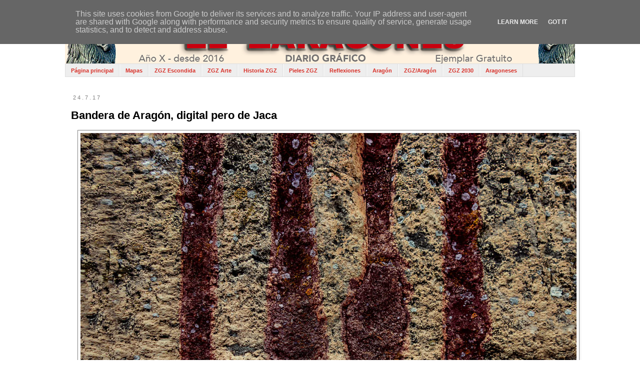

--- FILE ---
content_type: text/html; charset=UTF-8
request_url: https://www.eszaragoza.eu/2017/07/bandera-de-aragon-digital-pero-de-jaca.html
body_size: 23276
content:
<!DOCTYPE html>
<html class='v2' dir='ltr' lang='es' xmlns='http://www.w3.org/1999/xhtml' xmlns:b='http://www.google.com/2005/gml/b' xmlns:data='http://www.google.com/2005/gml/data' xmlns:expr='http://www.google.com/2005/gml/expr'>
<head>
<link href='https://www.blogger.com/static/v1/widgets/335934321-css_bundle_v2.css' rel='stylesheet' type='text/css'/>
<meta content='width=1100' name='viewport'/>
<meta content='text/html; charset=UTF-8' http-equiv='Content-Type'/>
<meta content='blogger' name='generator'/>
<link href='https://www.eszaragoza.eu/favicon.ico' rel='icon' type='image/x-icon'/>
<link href='https://www.eszaragoza.eu/2017/07/bandera-de-aragon-digital-pero-de-jaca.html' rel='canonical'/>
<link rel="alternate" type="application/atom+xml" title="El Zaragonés - Atom" href="https://www.eszaragoza.eu/feeds/posts/default" />
<link rel="alternate" type="application/rss+xml" title="El Zaragonés - RSS" href="https://www.eszaragoza.eu/feeds/posts/default?alt=rss" />
<link rel="service.post" type="application/atom+xml" title="El Zaragonés - Atom" href="https://www.blogger.com/feeds/561118001152120633/posts/default" />

<link rel="alternate" type="application/atom+xml" title="El Zaragonés - Atom" href="https://www.eszaragoza.eu/feeds/4218327552996658605/comments/default" />
<!--Can't find substitution for tag [blog.ieCssRetrofitLinks]-->
<link href='https://blogger.googleusercontent.com/img/b/R29vZ2xl/AVvXsEiJfnZmtApWh1l9D8fzDvYUH_CkS9fOxHrkn8nqdiWrcqvUyLmgmHDIQ99XdD_G1n1KGc_jImRj4k3v5WpQt1RDGTMkKyQs1gIaAb49Kihnp4BT6p1NVOt7n-o0KESb3dUh1B9_rKtUqBg/s1600/bandera+aragon.jpg' rel='image_src'/>
<meta content='https://www.eszaragoza.eu/2017/07/bandera-de-aragon-digital-pero-de-jaca.html' property='og:url'/>
<meta content='Bandera de Aragón, digital pero de Jaca' property='og:title'/>
<meta content='Zaragoza, Aragón, Historia, Efemérides, Fechas' property='og:description'/>
<meta content='https://blogger.googleusercontent.com/img/b/R29vZ2xl/AVvXsEiJfnZmtApWh1l9D8fzDvYUH_CkS9fOxHrkn8nqdiWrcqvUyLmgmHDIQ99XdD_G1n1KGc_jImRj4k3v5WpQt1RDGTMkKyQs1gIaAb49Kihnp4BT6p1NVOt7n-o0KESb3dUh1B9_rKtUqBg/w1200-h630-p-k-no-nu/bandera+aragon.jpg' property='og:image'/>
<title>El Zaragonés: Bandera de Aragón, digital pero de Jaca</title>
<style id='page-skin-1' type='text/css'><!--
/*
-----------------------------------------------
Blogger Template Style
Name:     Simple
Designer: Blogger
URL:      www.blogger.com
----------------------------------------------- */
/* Variable definitions
====================
<Variable name="keycolor" description="Main Color" type="color" default="#66bbdd"/>
<Group description="Page Text" selector="body">
<Variable name="body.font" description="Font" type="font"
default="normal normal 12px Arial, Tahoma, Helvetica, FreeSans, sans-serif"/>
<Variable name="body.text.color" description="Text Color" type="color" default="#222222"/>
</Group>
<Group description="Backgrounds" selector=".body-fauxcolumns-outer">
<Variable name="body.background.color" description="Outer Background" type="color" default="#66bbdd"/>
<Variable name="content.background.color" description="Main Background" type="color" default="#ffffff"/>
<Variable name="header.background.color" description="Header Background" type="color" default="transparent"/>
</Group>
<Group description="Links" selector=".main-outer">
<Variable name="link.color" description="Link Color" type="color" default="#2288bb"/>
<Variable name="link.visited.color" description="Visited Color" type="color" default="#888888"/>
<Variable name="link.hover.color" description="Hover Color" type="color" default="#33aaff"/>
</Group>
<Group description="Blog Title" selector=".header h1">
<Variable name="header.font" description="Font" type="font"
default="normal normal 60px Arial, Tahoma, Helvetica, FreeSans, sans-serif"/>
<Variable name="header.text.color" description="Title Color" type="color" default="#3399bb" />
</Group>
<Group description="Blog Description" selector=".header .description">
<Variable name="description.text.color" description="Description Color" type="color"
default="#777777" />
</Group>
<Group description="Tabs Text" selector=".tabs-inner .widget li a">
<Variable name="tabs.font" description="Font" type="font"
default="normal normal 14px Arial, Tahoma, Helvetica, FreeSans, sans-serif"/>
<Variable name="tabs.text.color" description="Text Color" type="color" default="#999999"/>
<Variable name="tabs.selected.text.color" description="Selected Color" type="color" default="#000000"/>
</Group>
<Group description="Tabs Background" selector=".tabs-outer .PageList">
<Variable name="tabs.background.color" description="Background Color" type="color" default="#f5f5f5"/>
<Variable name="tabs.selected.background.color" description="Selected Color" type="color" default="#eeeeee"/>
</Group>
<Group description="Post Title" selector="h3.post-title, .comments h4">
<Variable name="post.title.font" description="Font" type="font"
default="normal normal 22px Arial, Tahoma, Helvetica, FreeSans, sans-serif"/>
</Group>
<Group description="Date Header" selector=".date-header">
<Variable name="date.header.color" description="Text Color" type="color"
default="#000000"/>
<Variable name="date.header.background.color" description="Background Color" type="color"
default="transparent"/>
<Variable name="date.header.font" description="Text Font" type="font"
default="normal bold 11px Arial, Tahoma, Helvetica, FreeSans, sans-serif"/>
<Variable name="date.header.padding" description="Date Header Padding" type="string" default="inherit"/>
<Variable name="date.header.letterspacing" description="Date Header Letter Spacing" type="string" default="inherit"/>
<Variable name="date.header.margin" description="Date Header Margin" type="string" default="inherit"/>
</Group>
<Group description="Post Footer" selector=".post-footer">
<Variable name="post.footer.text.color" description="Text Color" type="color" default="#666666"/>
<Variable name="post.footer.background.color" description="Background Color" type="color"
default="#f9f9f9"/>
<Variable name="post.footer.border.color" description="Shadow Color" type="color" default="#eeeeee"/>
</Group>
<Group description="Gadgets" selector="h2">
<Variable name="widget.title.font" description="Title Font" type="font"
default="normal bold 11px Arial, Tahoma, Helvetica, FreeSans, sans-serif"/>
<Variable name="widget.title.text.color" description="Title Color" type="color" default="#000000"/>
<Variable name="widget.alternate.text.color" description="Alternate Color" type="color" default="#999999"/>
</Group>
<Group description="Images" selector=".main-inner">
<Variable name="image.background.color" description="Background Color" type="color" default="#ffffff"/>
<Variable name="image.border.color" description="Border Color" type="color" default="#eeeeee"/>
<Variable name="image.text.color" description="Caption Text Color" type="color" default="#000000"/>
</Group>
<Group description="Accents" selector=".content-inner">
<Variable name="body.rule.color" description="Separator Line Color" type="color" default="#eeeeee"/>
<Variable name="tabs.border.color" description="Tabs Border Color" type="color" default="#f2f2f2"/>
</Group>
<Variable name="body.background" description="Body Background" type="background"
color="#ffffff" default="$(color) none repeat scroll top left"/>
<Variable name="body.background.override" description="Body Background Override" type="string" default=""/>
<Variable name="body.background.gradient.cap" description="Body Gradient Cap" type="url"
default="url(https://resources.blogblog.com/blogblog/data/1kt/simple/gradients_light.png)"/>
<Variable name="body.background.gradient.tile" description="Body Gradient Tile" type="url"
default="url(https://resources.blogblog.com/blogblog/data/1kt/simple/body_gradient_tile_light.png)"/>
<Variable name="content.background.color.selector" description="Content Background Color Selector" type="string" default=".content-inner"/>
<Variable name="content.padding" description="Content Padding" type="length" default="10px" min="0" max="100px"/>
<Variable name="content.padding.horizontal" description="Content Horizontal Padding" type="length" default="10px" min="0" max="100px"/>
<Variable name="content.shadow.spread" description="Content Shadow Spread" type="length" default="40px" min="0" max="100px"/>
<Variable name="content.shadow.spread.webkit" description="Content Shadow Spread (WebKit)" type="length" default="5px" min="0" max="100px"/>
<Variable name="content.shadow.spread.ie" description="Content Shadow Spread (IE)" type="length" default="10px" min="0" max="100px"/>
<Variable name="main.border.width" description="Main Border Width" type="length" default="0" min="0" max="10px"/>
<Variable name="header.background.gradient" description="Header Gradient" type="url" default="none"/>
<Variable name="header.shadow.offset.left" description="Header Shadow Offset Left" type="length" default="-1px" min="-50px" max="50px"/>
<Variable name="header.shadow.offset.top" description="Header Shadow Offset Top" type="length" default="-1px" min="-50px" max="50px"/>
<Variable name="header.shadow.spread" description="Header Shadow Spread" type="length" default="1px" min="0" max="100px"/>
<Variable name="header.padding" description="Header Padding" type="length" default="30px" min="0" max="100px"/>
<Variable name="header.border.size" description="Header Border Size" type="length" default="1px" min="0" max="10px"/>
<Variable name="header.bottom.border.size" description="Header Bottom Border Size" type="length" default="1px" min="0" max="10px"/>
<Variable name="header.border.horizontalsize" description="Header Horizontal Border Size" type="length" default="0" min="0" max="10px"/>
<Variable name="description.text.size" description="Description Text Size" type="string" default="140%"/>
<Variable name="tabs.margin.top" description="Tabs Margin Top" type="length" default="0" min="0" max="100px"/>
<Variable name="tabs.margin.side" description="Tabs Side Margin" type="length" default="30px" min="0" max="100px"/>
<Variable name="tabs.background.gradient" description="Tabs Background Gradient" type="url"
default="url(https://resources.blogblog.com/blogblog/data/1kt/simple/gradients_light.png)"/>
<Variable name="tabs.border.width" description="Tabs Border Width" type="length" default="1px" min="0" max="10px"/>
<Variable name="tabs.bevel.border.width" description="Tabs Bevel Border Width" type="length" default="1px" min="0" max="10px"/>
<Variable name="post.margin.bottom" description="Post Bottom Margin" type="length" default="25px" min="0" max="100px"/>
<Variable name="image.border.small.size" description="Image Border Small Size" type="length" default="2px" min="0" max="10px"/>
<Variable name="image.border.large.size" description="Image Border Large Size" type="length" default="5px" min="0" max="10px"/>
<Variable name="page.width.selector" description="Page Width Selector" type="string" default=".region-inner"/>
<Variable name="page.width" description="Page Width" type="string" default="auto"/>
<Variable name="main.section.margin" description="Main Section Margin" type="length" default="15px" min="0" max="100px"/>
<Variable name="main.padding" description="Main Padding" type="length" default="15px" min="0" max="100px"/>
<Variable name="main.padding.top" description="Main Padding Top" type="length" default="30px" min="0" max="100px"/>
<Variable name="main.padding.bottom" description="Main Padding Bottom" type="length" default="30px" min="0" max="100px"/>
<Variable name="paging.background"
color="#ffffff"
description="Background of blog paging area" type="background"
default="transparent none no-repeat scroll top center"/>
<Variable name="footer.bevel" description="Bevel border length of footer" type="length" default="0" min="0" max="10px"/>
<Variable name="mobile.background.overlay" description="Mobile Background Overlay" type="string"
default="transparent none repeat scroll top left"/>
<Variable name="mobile.background.size" description="Mobile Background Size" type="string" default="auto"/>
<Variable name="mobile.button.color" description="Mobile Button Color" type="color" default="#ffffff" />
<Variable name="startSide" description="Side where text starts in blog language" type="automatic" default="left"/>
<Variable name="endSide" description="Side where text ends in blog language" type="automatic" default="right"/>
*/
/* Content
----------------------------------------------- */
body {
font: normal normal 12px Verdana, Geneva, sans-serif;
color: #000000;
background: #ffffff none repeat scroll top left;
padding: 0 0 0 0;
}
html body .region-inner {
min-width: 0;
max-width: 100%;
width: auto;
}
h2 {
font-size: 22px;
}
a:link {
text-decoration:none;
color: #d83129;
}
a:visited {
text-decoration:none;
color: #ff6047;
}
a:hover {
text-decoration:underline;
color: #ff6047;
}
.body-fauxcolumn-outer .fauxcolumn-inner {
background: transparent none repeat scroll top left;
_background-image: none;
}
.body-fauxcolumn-outer .cap-top {
position: absolute;
z-index: 1;
height: 400px;
width: 100%;
}
.body-fauxcolumn-outer .cap-top .cap-left {
width: 100%;
background: transparent none repeat-x scroll top left;
_background-image: none;
}
.content-outer {
-moz-box-shadow: 0 0 0 rgba(0, 0, 0, .15);
-webkit-box-shadow: 0 0 0 rgba(0, 0, 0, .15);
-goog-ms-box-shadow: 0 0 0 #333333;
box-shadow: 0 0 0 rgba(0, 0, 0, .15);
margin-bottom: 1px;
}
.content-inner {
padding: 10px 40px;
}
.content-inner {
background-color: #ffffff;
}
/* Header
----------------------------------------------- */
.header-outer {
background: #ffffff none repeat-x scroll 0 -400px;
_background-image: none;
}
.Header h1 {
font: normal normal 40px Verdana, Geneva, sans-serif;
color: #cc4247;
text-shadow: 0 0 0 rgba(0, 0, 0, .2);
}
.Header h1 a {
color: #cc4247;
}
.Header .description {
font-size: 18px;
color: #878787;
}
.header-inner .Header .titlewrapper {
padding: 22px 0;
}
.header-inner .Header .descriptionwrapper {
padding: 0 0;
}
/* Tabs
----------------------------------------------- */
.tabs-inner .section:first-child {
border-top: 0 solid #dddddd;
}
.tabs-inner .section:first-child ul {
margin-top: -1px;
border-top: 1px solid #dddddd;
border-left: 1px solid #dddddd;
border-right: 1px solid #dddddd;
}
.tabs-inner .widget ul {
background: #EEEEEE none repeat-x scroll 0 -800px;
_background-image: none;
border-bottom: 1px solid #dddddd;
margin-top: 0;
margin-left: -30px;
margin-right: -30px;
}
.tabs-inner .widget li a {
display: inline-block;
padding: .6em 1em;
font: normal bold 11px Verdana, Geneva, sans-serif;
color: #d83129;
border-left: 1px solid #ffffff;
border-right: 1px solid #dddddd;
}
.tabs-inner .widget li:first-child a {
border-left: none;
}
.tabs-inner .widget li.selected a, .tabs-inner .widget li a:hover {
color: #000000;
background-color: #f2f2f2;
text-decoration: none;
}
/* Columns
----------------------------------------------- */
.main-outer {
border-top: 0 solid #f2f2f2;
}
.fauxcolumn-left-outer .fauxcolumn-inner {
border-right: 1px solid #f2f2f2;
}
.fauxcolumn-right-outer .fauxcolumn-inner {
border-left: 1px solid #f2f2f2;
}
/* Headings
----------------------------------------------- */
div.widget > h2,
div.widget h2.title {
margin: 0 0 1em 0;
font: normal bold 11px 'Trebuchet MS',Trebuchet,Verdana,sans-serif;
color: #000000;
}
/* Widgets
----------------------------------------------- */
.widget .zippy {
color: #a3a3a3;
text-shadow: 2px 2px 1px rgba(0, 0, 0, .1);
}
.widget .popular-posts ul {
list-style: none;
}
/* Posts
----------------------------------------------- */
h2.date-header {
font: normal normal 11px Verdana, Geneva, sans-serif;
}
.date-header span {
background-color: rgba(92,92,92,0);
color: #7f7f7f;
padding: 0.4em;
letter-spacing: 3px;
margin: inherit;
}
.main-inner {
padding-top: 35px;
padding-bottom: 65px;
}
.main-inner .column-center-inner {
padding: 0 0;
}
.main-inner .column-center-inner .section {
margin: 0 1em;
}
.post {
margin: 0 0 45px 0;
}
h3.post-title, .comments h4 {
font: normal bold 22px 'Trebuchet MS', Trebuchet, sans-serif;
margin: .75em 0 0;
}
.post-body {
font-size: 110%;
line-height: 1.4;
position: relative;
}
.post-body img, .post-body .tr-caption-container, .Profile img, .Image img,
.BlogList .item-thumbnail img {
padding: 2px;
background: #ffffff;
border: 1px solid #878787;
-moz-box-shadow: 1px 1px 5px rgba(0, 0, 0, .1);
-webkit-box-shadow: 1px 1px 5px rgba(0, 0, 0, .1);
box-shadow: 1px 1px 5px rgba(0, 0, 0, .1);
}
.post-body img, .post-body .tr-caption-container {
padding: 5px;
}
.post-body .tr-caption-container {
color: #000000;
}
.post-body .tr-caption-container img {
padding: 0;
background: transparent;
border: none;
-moz-box-shadow: 0 0 0 rgba(0, 0, 0, .1);
-webkit-box-shadow: 0 0 0 rgba(0, 0, 0, .1);
box-shadow: 0 0 0 rgba(0, 0, 0, .1);
}
.post-header {
margin: 0 0 1.5em;
line-height: 1.6;
font-size: 90%;
}
.post-footer {
margin: 20px -2px 0;
padding: 5px 10px;
color: #7a7a7a;
background-color: #ffffff;
border-bottom: 1px solid #5d5d5d;
line-height: 1.6;
font-size: 90%;
}
#comments .comment-author {
padding-top: 1.5em;
border-top: 1px solid #f2f2f2;
background-position: 0 1.5em;
}
#comments .comment-author:first-child {
padding-top: 0;
border-top: none;
}
.avatar-image-container {
margin: .2em 0 0;
}
#comments .avatar-image-container img {
border: 1px solid #878787;
}
/* Comments
----------------------------------------------- */
.comments .comments-content .icon.blog-author {
background-repeat: no-repeat;
background-image: url([data-uri]);
}
.comments .comments-content .loadmore a {
border-top: 1px solid #a3a3a3;
border-bottom: 1px solid #a3a3a3;
}
.comments .comment-thread.inline-thread {
background-color: #ffffff;
}
.comments .continue {
border-top: 2px solid #a3a3a3;
}
/* Accents
---------------------------------------------- */
.section-columns td.columns-cell {
border-left: 1px solid #f2f2f2;
}
.blog-pager {
background: transparent url(https://resources.blogblog.com/blogblog/data/1kt/simple/paging_dot.png) repeat-x scroll top center;
}
.blog-pager-older-link, .home-link,
.blog-pager-newer-link {
background-color: #ffffff;
padding: 5px;
}
.footer-outer {
border-top: 1px dashed #bbbbbb;
}
/* Mobile
----------------------------------------------- */
body.mobile  {
background-size: auto;
}
.mobile .body-fauxcolumn-outer {
background: transparent none repeat scroll top left;
}
.mobile .body-fauxcolumn-outer .cap-top {
background-size: 100% auto;
}
.mobile .content-outer {
-webkit-box-shadow: 0 0 3px rgba(0, 0, 0, .15);
box-shadow: 0 0 3px rgba(0, 0, 0, .15);
}
.mobile .tabs-inner .widget ul {
margin-left: 0;
margin-right: 0;
}
.mobile .post {
margin: 0;
}
.mobile .main-inner .column-center-inner .section {
margin: 0;
}
.mobile .date-header span {
padding: 0.1em 10px;
margin: 0 -10px;
}
.mobile h3.post-title {
margin: 0;
}
.mobile .blog-pager {
background: transparent none no-repeat scroll top center;
}
.mobile .footer-outer {
border-top: none;
}
.mobile .main-inner, .mobile .footer-inner {
background-color: #ffffff;
}
.mobile-index-contents {
color: #000000;
}
.mobile-link-button {
background-color: #d83129;
}
.mobile-link-button a:link, .mobile-link-button a:visited {
color: #ffffff;
}
.mobile .tabs-inner .section:first-child {
border-top: none;
}
.mobile .tabs-inner .PageList .widget-content {
background-color: #f2f2f2;
color: #000000;
border-top: 1px solid #dddddd;
border-bottom: 1px solid #dddddd;
}
.mobile .tabs-inner .PageList .widget-content .pagelist-arrow {
border-left: 1px solid #dddddd;
}

--></style>
<style id='template-skin-1' type='text/css'><!--
body {
min-width: 1100px;
}
.content-outer, .content-fauxcolumn-outer, .region-inner {
min-width: 1100px;
max-width: 1100px;
_width: 1100px;
}
.main-inner .columns {
padding-left: 0px;
padding-right: 0px;
}
.main-inner .fauxcolumn-center-outer {
left: 0px;
right: 0px;
/* IE6 does not respect left and right together */
_width: expression(this.parentNode.offsetWidth -
parseInt("0px") -
parseInt("0px") + 'px');
}
.main-inner .fauxcolumn-left-outer {
width: 0px;
}
.main-inner .fauxcolumn-right-outer {
width: 0px;
}
.main-inner .column-left-outer {
width: 0px;
right: 100%;
margin-left: -0px;
}
.main-inner .column-right-outer {
width: 0px;
margin-right: -0px;
}
#layout {
min-width: 0;
}
#layout .content-outer {
min-width: 0;
width: 800px;
}
#layout .region-inner {
min-width: 0;
width: auto;
}
body#layout div.add_widget {
padding: 8px;
}
body#layout div.add_widget a {
margin-left: 32px;
}
--></style>
<link href='https://www.blogger.com/dyn-css/authorization.css?targetBlogID=561118001152120633&amp;zx=01632968-726e-45d5-98c9-5e4c94deafe9' media='none' onload='if(media!=&#39;all&#39;)media=&#39;all&#39;' rel='stylesheet'/><noscript><link href='https://www.blogger.com/dyn-css/authorization.css?targetBlogID=561118001152120633&amp;zx=01632968-726e-45d5-98c9-5e4c94deafe9' rel='stylesheet'/></noscript>
<meta name='google-adsense-platform-account' content='ca-host-pub-1556223355139109'/>
<meta name='google-adsense-platform-domain' content='blogspot.com'/>

<script type="text/javascript" language="javascript">
  // Supply ads personalization default for EEA readers
  // See https://www.blogger.com/go/adspersonalization
  adsbygoogle = window.adsbygoogle || [];
  if (typeof adsbygoogle.requestNonPersonalizedAds === 'undefined') {
    adsbygoogle.requestNonPersonalizedAds = 1;
  }
</script>


</head>
<body class='loading'>
<div class='navbar section' id='navbar' name='Barra de navegación'><div class='widget Navbar' data-version='1' id='Navbar1'><script type="text/javascript">
    function setAttributeOnload(object, attribute, val) {
      if(window.addEventListener) {
        window.addEventListener('load',
          function(){ object[attribute] = val; }, false);
      } else {
        window.attachEvent('onload', function(){ object[attribute] = val; });
      }
    }
  </script>
<div id="navbar-iframe-container"></div>
<script type="text/javascript" src="https://apis.google.com/js/platform.js"></script>
<script type="text/javascript">
      gapi.load("gapi.iframes:gapi.iframes.style.bubble", function() {
        if (gapi.iframes && gapi.iframes.getContext) {
          gapi.iframes.getContext().openChild({
              url: 'https://www.blogger.com/navbar/561118001152120633?po\x3d4218327552996658605\x26origin\x3dhttps://www.eszaragoza.eu',
              where: document.getElementById("navbar-iframe-container"),
              id: "navbar-iframe"
          });
        }
      });
    </script><script type="text/javascript">
(function() {
var script = document.createElement('script');
script.type = 'text/javascript';
script.src = '//pagead2.googlesyndication.com/pagead/js/google_top_exp.js';
var head = document.getElementsByTagName('head')[0];
if (head) {
head.appendChild(script);
}})();
</script>
</div></div>
<div class='body-fauxcolumns'>
<div class='fauxcolumn-outer body-fauxcolumn-outer'>
<div class='cap-top'>
<div class='cap-left'></div>
<div class='cap-right'></div>
</div>
<div class='fauxborder-left'>
<div class='fauxborder-right'></div>
<div class='fauxcolumn-inner'>
</div>
</div>
<div class='cap-bottom'>
<div class='cap-left'></div>
<div class='cap-right'></div>
</div>
</div>
</div>
<div class='content'>
<div class='content-fauxcolumns'>
<div class='fauxcolumn-outer content-fauxcolumn-outer'>
<div class='cap-top'>
<div class='cap-left'></div>
<div class='cap-right'></div>
</div>
<div class='fauxborder-left'>
<div class='fauxborder-right'></div>
<div class='fauxcolumn-inner'>
</div>
</div>
<div class='cap-bottom'>
<div class='cap-left'></div>
<div class='cap-right'></div>
</div>
</div>
</div>
<div class='content-outer'>
<div class='content-cap-top cap-top'>
<div class='cap-left'></div>
<div class='cap-right'></div>
</div>
<div class='fauxborder-left content-fauxborder-left'>
<div class='fauxborder-right content-fauxborder-right'></div>
<div class='content-inner'>
<header>
<div class='header-outer'>
<div class='header-cap-top cap-top'>
<div class='cap-left'></div>
<div class='cap-right'></div>
</div>
<div class='fauxborder-left header-fauxborder-left'>
<div class='fauxborder-right header-fauxborder-right'></div>
<div class='region-inner header-inner'>
<div class='header section' id='header' name='Cabecera'><div class='widget Header' data-version='1' id='Header1'>
<div id='header-inner'>
<a href='https://www.eszaragoza.eu/' style='display: block'>
<img alt='El Zaragonés' height='88px; ' id='Header1_headerimg' src='https://blogger.googleusercontent.com/img/a/AVvXsEiw4gS8v3aRd2hsa7ypyGUGhlCs78TAEQGA0BbjQGU2ZobiHtGEIo9KBTd67wFyAAPplI94X4dW31Og-odU9SuGavvaKAk3mtUl1g1tv6xMcDrqlOtqnhTqzE88LrUYg0W3pZ3H3BjG1dzJxISiMuq23wzN47fyTY9gr2Fml2Al4MwfLdxW9_F6-lKDv9A=s1050' style='display: block' width='1050px; '/>
</a>
</div>
</div></div>
</div>
</div>
<div class='header-cap-bottom cap-bottom'>
<div class='cap-left'></div>
<div class='cap-right'></div>
</div>
</div>
</header>
<div class='tabs-outer'>
<div class='tabs-cap-top cap-top'>
<div class='cap-left'></div>
<div class='cap-right'></div>
</div>
<div class='fauxborder-left tabs-fauxborder-left'>
<div class='fauxborder-right tabs-fauxborder-right'></div>
<div class='region-inner tabs-inner'>
<div class='tabs section' id='crosscol' name='Multicolumnas'><div class='widget PageList' data-version='1' id='PageList1'>
<h2>Páginas</h2>
<div class='widget-content'>
<ul>
<li>
<a href='https://www.eszaragoza.eu/'>Página principal</a>
</li>
<li>
<a href='https://zaragones.blogspot.com.es/search/label/Mapas'>Mapas</a>
</li>
<li>
<a href='https://www.eszaragoza.eu/search?q=Escondida&max-results=20&by-date=true'>ZGZ Escondida</a>
</li>
<li>
<a href='https://www.eszaragoza.eu/search/label/Arte'>ZGZ Arte</a>
</li>
<li>
<a href='https://www.eszaragoza.eu/search/label/Historia'>Historia ZGZ</a>
</li>
<li>
<a href='https://www.eszaragoza.eu/search?q=Pieles&max-results=20&by-date=true'>Pieles ZGZ</a>
</li>
<li>
<a href='https://www.eszaragoza.eu/search/label/Reflexión'>Reflexiones</a>
</li>
<li>
<a href='https://www.eszaragoza.eu/search/label/Aragón'>Aragón</a>
</li>
<li>
<a href='https://www.eszaragoza.eu/search?q=Zaragoza+contra+Aragón'>ZGZ/Aragón</a>
</li>
<li>
<a href='https://www.eszaragoza.eu/search/label/Zaragoza%202030'>ZGZ 2030</a>
</li>
<li>
<a href='https://www.eszaragoza.eu/search/label/Aragoneses'>Aragoneses</a>
</li>
</ul>
<div class='clear'></div>
</div>
</div></div>
<div class='tabs no-items section' id='crosscol-overflow' name='Cross-Column 2'></div>
</div>
</div>
<div class='tabs-cap-bottom cap-bottom'>
<div class='cap-left'></div>
<div class='cap-right'></div>
</div>
</div>
<div class='main-outer'>
<div class='main-cap-top cap-top'>
<div class='cap-left'></div>
<div class='cap-right'></div>
</div>
<div class='fauxborder-left main-fauxborder-left'>
<div class='fauxborder-right main-fauxborder-right'></div>
<div class='region-inner main-inner'>
<div class='columns fauxcolumns'>
<div class='fauxcolumn-outer fauxcolumn-center-outer'>
<div class='cap-top'>
<div class='cap-left'></div>
<div class='cap-right'></div>
</div>
<div class='fauxborder-left'>
<div class='fauxborder-right'></div>
<div class='fauxcolumn-inner'>
</div>
</div>
<div class='cap-bottom'>
<div class='cap-left'></div>
<div class='cap-right'></div>
</div>
</div>
<div class='fauxcolumn-outer fauxcolumn-left-outer'>
<div class='cap-top'>
<div class='cap-left'></div>
<div class='cap-right'></div>
</div>
<div class='fauxborder-left'>
<div class='fauxborder-right'></div>
<div class='fauxcolumn-inner'>
</div>
</div>
<div class='cap-bottom'>
<div class='cap-left'></div>
<div class='cap-right'></div>
</div>
</div>
<div class='fauxcolumn-outer fauxcolumn-right-outer'>
<div class='cap-top'>
<div class='cap-left'></div>
<div class='cap-right'></div>
</div>
<div class='fauxborder-left'>
<div class='fauxborder-right'></div>
<div class='fauxcolumn-inner'>
</div>
</div>
<div class='cap-bottom'>
<div class='cap-left'></div>
<div class='cap-right'></div>
</div>
</div>
<!-- corrects IE6 width calculation -->
<div class='columns-inner'>
<div class='column-center-outer'>
<div class='column-center-inner'>
<div class='main section' id='main' name='Principal'><div class='widget Blog' data-version='1' id='Blog1'>
<div class='blog-posts hfeed'>

          <div class="date-outer">
        
<h2 class='date-header'><span>24.7.17</span></h2>

          <div class="date-posts">
        
<div class='post-outer'>
<div class='post hentry uncustomized-post-template' itemprop='blogPost' itemscope='itemscope' itemtype='http://schema.org/BlogPosting'>
<meta content='https://blogger.googleusercontent.com/img/b/R29vZ2xl/AVvXsEiJfnZmtApWh1l9D8fzDvYUH_CkS9fOxHrkn8nqdiWrcqvUyLmgmHDIQ99XdD_G1n1KGc_jImRj4k3v5WpQt1RDGTMkKyQs1gIaAb49Kihnp4BT6p1NVOt7n-o0KESb3dUh1B9_rKtUqBg/s1600/bandera+aragon.jpg' itemprop='image_url'/>
<meta content='561118001152120633' itemprop='blogId'/>
<meta content='4218327552996658605' itemprop='postId'/>
<a name='4218327552996658605'></a>
<h3 class='post-title entry-title' itemprop='name'>
Bandera de Aragón, digital pero de Jaca
</h3>
<div class='post-header'>
<div class='post-header-line-1'></div>
</div>
<div class='post-body entry-content' id='post-body-4218327552996658605' itemprop='description articleBody'>
<div class="separator" style="clear: both; text-align: center;">
<a href="https://blogger.googleusercontent.com/img/b/R29vZ2xl/AVvXsEiJfnZmtApWh1l9D8fzDvYUH_CkS9fOxHrkn8nqdiWrcqvUyLmgmHDIQ99XdD_G1n1KGc_jImRj4k3v5WpQt1RDGTMkKyQs1gIaAb49Kihnp4BT6p1NVOt7n-o0KESb3dUh1B9_rKtUqBg/s1600/bandera+aragon.jpg" imageanchor="1" style="margin-left: 1em; margin-right: 1em;"><img border="0" data-original-height="680" data-original-width="992" loading="lazy" src="https://blogger.googleusercontent.com/img/b/R29vZ2xl/AVvXsEiJfnZmtApWh1l9D8fzDvYUH_CkS9fOxHrkn8nqdiWrcqvUyLmgmHDIQ99XdD_G1n1KGc_jImRj4k3v5WpQt1RDGTMkKyQs1gIaAb49Kihnp4BT6p1NVOt7n-o0KESb3dUh1B9_rKtUqBg/s1600/bandera+aragon.jpg" /></a></div>
<span id="docs-internal-guid-0351e48e-755d-e9cc-61a2-b0b4ec6b6313"><span style="font-family: Arial; font-size: 11pt; font-variant-east-asian: normal; font-variant-ligatures: normal; font-variant-position: normal; vertical-align: baseline; white-space: pre-wrap;">En el mundo de la imagen, cualquier trabajo de laboratorio, si es para crear algo que no existía, tiene su sentido. No todo tiene que ser arte, ni una bella imagen, ni una sensación o un mensaje. Sirve con que sea un elemento que al constructos del laboratorio digital le guste hacer en un momento dado. Y esto es lo que ha sucedido con esta bandera aragonesa, creada a partir de un suelo fotografiado en el patio de armas de la Ciudadela de Jaca.</span></span>
<div style='clear: both;'></div>
</div>
<div class='post-footer'>
<div class='post-footer-line post-footer-line-1'>
<span class='post-author vcard'>
Diario dirigido por.:
<span class='fn' itemprop='author' itemscope='itemscope' itemtype='http://schema.org/Person'>
<meta content='https://www.blogger.com/profile/00565714003797734637' itemprop='url'/>
<a class='g-profile' href='https://www.blogger.com/profile/00565714003797734637' rel='author' title='author profile'>
<span itemprop='name'>Ajovin</span>
</a>
</span>
</span>
<span class='post-timestamp'>
</span>
<span class='post-comment-link'>
</span>
<span class='post-icons'>
</span>
<div class='post-share-buttons goog-inline-block'>
<a class='goog-inline-block share-button sb-email' href='https://www.blogger.com/share-post.g?blogID=561118001152120633&postID=4218327552996658605&target=email' target='_blank' title='Enviar por correo electrónico'><span class='share-button-link-text'>Enviar por correo electrónico</span></a><a class='goog-inline-block share-button sb-blog' href='https://www.blogger.com/share-post.g?blogID=561118001152120633&postID=4218327552996658605&target=blog' onclick='window.open(this.href, "_blank", "height=270,width=475"); return false;' target='_blank' title='Escribe un blog'><span class='share-button-link-text'>Escribe un blog</span></a><a class='goog-inline-block share-button sb-twitter' href='https://www.blogger.com/share-post.g?blogID=561118001152120633&postID=4218327552996658605&target=twitter' target='_blank' title='Compartir en X'><span class='share-button-link-text'>Compartir en X</span></a><a class='goog-inline-block share-button sb-facebook' href='https://www.blogger.com/share-post.g?blogID=561118001152120633&postID=4218327552996658605&target=facebook' onclick='window.open(this.href, "_blank", "height=430,width=640"); return false;' target='_blank' title='Compartir con Facebook'><span class='share-button-link-text'>Compartir con Facebook</span></a><a class='goog-inline-block share-button sb-pinterest' href='https://www.blogger.com/share-post.g?blogID=561118001152120633&postID=4218327552996658605&target=pinterest' target='_blank' title='Compartir en Pinterest'><span class='share-button-link-text'>Compartir en Pinterest</span></a>
</div>
</div>
<div class='post-footer-line post-footer-line-2'>
<span class='post-labels'>
Labels:
<a href='https://www.eszaragoza.eu/search/label/Arag%C3%B3n' rel='tag'>Aragón</a>,
<a href='https://www.eszaragoza.eu/search/label/Reflexi%C3%B3n' rel='tag'>Reflexión</a>
</span>
</div>
<div class='post-footer-line post-footer-line-3'>
<span class='post-location'>
</span>
</div>
</div>
</div>
<div class='comments' id='comments'>
<a name='comments'></a>
<h4>No hay comentarios:</h4>
<div id='Blog1_comments-block-wrapper'>
<dl class='avatar-comment-indent' id='comments-block'>
</dl>
</div>
<p class='comment-footer'>
<a href='https://www.blogger.com/comment/fullpage/post/561118001152120633/4218327552996658605' onclick=''>Publicar un comentario</a>
</p>
</div>
</div>

        </div></div>
      
</div>
<div class='blog-pager' id='blog-pager'>
<span id='blog-pager-newer-link'>
<a class='blog-pager-newer-link' href='https://www.eszaragoza.eu/2017/07/zaragoza-expo-2008-texturas-08-sombrajos.html' id='Blog1_blog-pager-newer-link' title='Entrada más reciente'>Entrada más reciente</a>
</span>
<span id='blog-pager-older-link'>
<a class='blog-pager-older-link' href='https://www.eszaragoza.eu/2017/07/el-cristo-en-la-cruz-de-san-vicente-de.html' id='Blog1_blog-pager-older-link' title='Entrada antigua'>Entrada antigua</a>
</span>
<a class='home-link' href='https://www.eszaragoza.eu/'>Inicio</a>
</div>
<div class='clear'></div>
<div class='post-feeds'>
<div class='feed-links'>
Suscribirse a:
<a class='feed-link' href='https://www.eszaragoza.eu/feeds/4218327552996658605/comments/default' target='_blank' type='application/atom+xml'>Enviar comentarios (Atom)</a>
</div>
</div>
</div></div>
</div>
</div>
<div class='column-left-outer'>
<div class='column-left-inner'>
<aside>
</aside>
</div>
</div>
<div class='column-right-outer'>
<div class='column-right-inner'>
<aside>
</aside>
</div>
</div>
</div>
<div style='clear: both'></div>
<!-- columns -->
</div>
<!-- main -->
</div>
</div>
<div class='main-cap-bottom cap-bottom'>
<div class='cap-left'></div>
<div class='cap-right'></div>
</div>
</div>
<footer>
<div class='footer-outer'>
<div class='footer-cap-top cap-top'>
<div class='cap-left'></div>
<div class='cap-right'></div>
</div>
<div class='fauxborder-left footer-fauxborder-left'>
<div class='fauxborder-right footer-fauxborder-right'></div>
<div class='region-inner footer-inner'>
<div class='foot no-items section' id='footer-1'></div>
<table border='0' cellpadding='0' cellspacing='0' class='section-columns columns-3'>
<tbody>
<tr>
<td class='first columns-cell'>
<div class='foot section' id='footer-2-1'><div class='widget PopularPosts' data-version='1' id='PopularPosts2'>
<h2>Entradas populares</h2>
<div class='widget-content popular-posts'>
<ul>
<li>
<div class='item-content'>
<div class='item-thumbnail'>
<a href='https://www.eszaragoza.eu/2021/08/discotecas-zaragozanas-anos-70-llenos.html' target='_blank'>
<img alt='' border='0' src='https://blogger.googleusercontent.com/img/b/R29vZ2xl/AVvXsEixPLDSZoc9TjtmEpklghh9RfEvqURrQwW2IrgdkKsq4TwcWAd7rUyhHOzeaXrSp49ibElKwGZIWLUFkNvKurMZkwJ4J7gOjvz2QCVQHCus0S40q44UCtTkHQtPVJOJMUZTRlg5YMigF5tA/w72-h72-p-k-no-nu/discotecas+zaragoza+1973.jpg'/>
</a>
</div>
<div class='item-title'><a href='https://www.eszaragoza.eu/2021/08/discotecas-zaragozanas-anos-70-llenos.html'>Discotecas zaragozanas años 70 llenos de música y baile</a></div>
<div class='item-snippet'>En aquellos años 70 la Zaragoza juvenil estaba en plena efervescencia, bullía y tenía una vida de discotecas de tarde y de noche que llenaba...</div>
</div>
<div style='clear: both;'></div>
</li>
<li>
<div class='item-content'>
<div class='item-thumbnail'>
<a href='https://www.eszaragoza.eu/2020/11/mapa-de-zaragoza-dividido-con-las-33.html' target='_blank'>
<img alt='' border='0' src='https://blogger.googleusercontent.com/img/b/R29vZ2xl/AVvXsEhrf2cmbhJcrwn-DH00DJ7Z6iHtI8JvgTjuZRtewwj9SS0ZeO-tE84mt7ufm3t4L91_X1u-8vOG6-euDygpNAwK4MeGZTq5hik-WpG3pnw2bvwGB3WmDYqu1GaNAnYxeLj2FFpoaOvRRDTbf2kYQNLDf7OshTXDbLiOVEfR8NzsEKD5OgbuS6oxxWSz/w72-h72-p-k-no-nu/Mapa%20sanitario%20Zaragoza.jpg'/>
</a>
</div>
<div class='item-title'><a href='https://www.eszaragoza.eu/2020/11/mapa-de-zaragoza-dividido-con-las-33.html'>Mapa de Zaragoza dividido con las 33 ZBS Zonas Básicas de Salud</a></div>
<div class='item-snippet'>La división de Zaragoza en las llamadas Zonas Básicas de Salud o en términos más reconocidos en los distintos Centros de Salud a donde acudi...</div>
</div>
<div style='clear: both;'></div>
</li>
<li>
<div class='item-content'>
<div class='item-thumbnail'>
<a href='https://www.eszaragoza.eu/2018/03/plano-de-zaragoza-ano-1951-turistico.html' target='_blank'>
<img alt='' border='0' src='https://blogger.googleusercontent.com/img/b/R29vZ2xl/AVvXsEhENysrxte9zSget_LWHCEXixGIchjeT0s2nir4JrzqHhcdQK6yPJRNubWHLhDXjpcvk7zq03qdpY7uKLAZeZVreG41D0YZw6pUJDqCtONkIU-amnZhtIH9b98yuNSnMkVCrkfgDcwRJpk/w72-h72-p-k-no-nu/zaragoza+1951.jpg'/>
</a>
</div>
<div class='item-title'><a href='https://www.eszaragoza.eu/2018/03/plano-de-zaragoza-ano-1951-turistico.html'>Plano de Zaragoza año 1951. Turístico</a></div>
<div class='item-snippet'>  Esta imagen de un plano de  Zaragoza es del año 1951  y formaba parte de un folleto turístico que servía para dar información a los visita...</div>
</div>
<div style='clear: both;'></div>
</li>
<li>
<div class='item-content'>
<div class='item-thumbnail'>
<a href='https://www.eszaragoza.eu/2018/02/division-de-zaragoza-en-las-8-zonas.html' target='_blank'>
<img alt='' border='0' src='https://blogger.googleusercontent.com/img/b/R29vZ2xl/AVvXsEgzTfGZM_6XA8n3LgjNK8nF_OvrjBpoJK1otVc0Cwbrl5xDvOAAywqVyaIRRZWz8p3MtiLFMyvdCVuVduLcyIo1mdzacvy8IljohpjSiIdFpH8gAX-UcVWqmPmO8OlEZAF67J6XtXwPTyI/w72-h72-p-k-no-nu/zonas+escolares.jpg'/>
</a>
</div>
<div class='item-title'><a href='https://www.eszaragoza.eu/2018/02/division-de-zaragoza-en-las-8-zonas.html'>División de Zaragoza en las ocho Zonas Escolares (cuidado, desde 2024 no es así)</a></div>
<div class='item-snippet'>  No está de más que conozcamos de qué manera se divide Zaragoza en Zonas Escolares , sobre todo tras el deseo de modificar las zonas que af...</div>
</div>
<div style='clear: both;'></div>
</li>
<li>
<div class='item-content'>
<div class='item-thumbnail'>
<a href='https://www.eszaragoza.eu/2019/12/aragon-es-hoy-menos-aragon-y-algunos.html' target='_blank'>
<img alt='' border='0' src='https://blogger.googleusercontent.com/img/b/R29vZ2xl/AVvXsEiPGwjMs4-NaLY3jxr6J_Lhc0LjlyUKX8m4M_tIEM1g4yzKQQ9TFN5D3wTTCMFHwIL2Ux9l5lGGKbcllEEp5TEG5dGpXNdrzGv2UK2QtUcOVzJEF4i_9e5PrlICeX2mRI6ejiXYIEPGOHk/w72-h72-p-k-no-nu/arago%25CC%2581n+1970+3.jpg'/>
</a>
</div>
<div class='item-title'><a href='https://www.eszaragoza.eu/2019/12/aragon-es-hoy-menos-aragon-y-algunos.html'>Aragón es hoy menos Aragón. Y algunos guardan silencio</a></div>
<div class='item-snippet'>  Es muy curioso que un periódico aragonés importante no hable para nada (o casi) de la sentencia que ayer el Tribunal Constitucional  hizo ...</div>
</div>
<div style='clear: both;'></div>
</li>
<li>
<div class='item-content'>
<div class='item-thumbnail'>
<a href='https://www.eszaragoza.eu/2018/11/quinta-julieta-de-zaragoza-algunos.html' target='_blank'>
<img alt='' border='0' src='https://blogger.googleusercontent.com/img/b/R29vZ2xl/AVvXsEjmnhyphenhyphen9UBqKpeATsIzOmidgFvKBK4skd_1Gzu0FZdzWcJgjZYnGkkkdzB1w9y5zJo_HDTWIxv6IbMkQ_diw7UI_xTgVc-oF8wxjnLJps1IKn3eHq8aohy3xBviw3jL1ze3z7gZuOoQXJWc/w72-h72-p-k-no-nu/gitanos+quinta+julieta.jpg'/>
</a>
</div>
<div class='item-title'><a href='https://www.eszaragoza.eu/2018/11/quinta-julieta-de-zaragoza-algunos.html'>Quinta Julieta de Zaragoza. algunos apuntes</a></div>
<div class='item-snippet'>  No siempre lo que parecen buenas decisiones lo son, pues dependemos del tiempo, del uso, de la marcha y desarrollo de las mismas. Cuando e...</div>
</div>
<div style='clear: both;'></div>
</li>
<li>
<div class='item-content'>
<div class='item-thumbnail'>
<a href='https://www.eszaragoza.eu/2021/01/zaragoza-sala-fiestas-cancela.html' target='_blank'>
<img alt='' border='0' src='https://blogger.googleusercontent.com/img/b/R29vZ2xl/AVvXsEhOzMZIm3sWTZEt0mADwPwJR2kfgWmfQpmL_scOoL4rAyIBUwQ3Qeti6BP8p-DjShtfRSDiDTbeDdVREErlxWrkXBvVbF3qdUqFucSN1_lIXq2x5Ks9VMZ-C0fZiePsGmJX3K2i-z3OykA/w72-h72-p-k-no-nu/Sala+Cancela.jpg'/>
</a>
</div>
<div class='item-title'><a href='https://www.eszaragoza.eu/2021/01/zaragoza-sala-fiestas-cancela.html'>&#191;Alguien se acuerda en Zaragoza de lo que era la Sala de Fiestas Cancela?</a></div>
<div class='item-snippet'>Esta imagen es de la Sala de Fiestas Cancela , de su escenario que se levantaba sobre la zona central que se utilizaba como discoteca cuando...</div>
</div>
<div style='clear: both;'></div>
</li>
<li>
<div class='item-content'>
<div class='item-thumbnail'>
<a href='https://www.eszaragoza.eu/2018/06/la-estacion-del-norte-de-zaragoza-no-es.html' target='_blank'>
<img alt='' border='0' src='https://blogger.googleusercontent.com/img/b/R29vZ2xl/AVvXsEi7sEXvy2SkdXQ2-yb_pYP9xOBCnMEfHWcQv3Ajw8RPvnJsOzZW2LnUq3x9sDFZVqpmKMpTMAaNujw-W6Uw1gChjVO9EWjw7wQxIt6JP-w_p6UH6P2S97NwpAFYVl7jT1U4mN52h8_vjYw/w72-h72-p-k-no-nu/E+la+nave+va.jpg'/>
</a>
</div>
<div class='item-title'><a href='https://www.eszaragoza.eu/2018/06/la-estacion-del-norte-de-zaragoza-no-es.html'>La Estación del Norte de Zaragoza no es lugar para un Rastro</a></div>
<div class='item-snippet'>    Las Asociaciones de Vecinos de Arrabal y Barrio Jesús se oponen totalmente al traslado del Rastro de Zaragoza a la explanada de la Estac...</div>
</div>
<div style='clear: both;'></div>
</li>
<li>
<div class='item-content'>
<div class='item-thumbnail'>
<a href='https://www.eszaragoza.eu/2018/09/leche-cluzasa-de-zaragoza.html' target='_blank'>
<img alt='' border='0' src='https://blogger.googleusercontent.com/img/b/R29vZ2xl/AVvXsEgpi4vO7WyoJM8WPzvM8kxTPhyphenhyphenT-6aVNaO_o9yZ8Wz1jd24RJ-WTEmtXOMPYbRZtT3I9ee-itQ2JugGH2BUVC2dPoV6XWwPxUSc6d0Y5yHP_5o7-Inwnf6fjVj986MQtzDHGesmahfKdFY/w72-h72-p-k-no-nu/la+jota+inicios.jpg'/>
</a>
</div>
<div class='item-title'><a href='https://www.eszaragoza.eu/2018/09/leche-cluzasa-de-zaragoza.html'>Leche Cluzasa de Zaragoza</a></div>
<div class='item-snippet'>  Esta Zaragoza hoy ya transformada era así en los años 70, cuando muchos de los actuales edificios de la zona son otros y a cambio algunas ...</div>
</div>
<div style='clear: both;'></div>
</li>
<li>
<div class='item-content'>
<div class='item-thumbnail'>
<a href='https://www.eszaragoza.eu/2017/04/reino-de-aragon-en-1490.html' target='_blank'>
<img alt='' border='0' src='https://blogger.googleusercontent.com/img/b/R29vZ2xl/AVvXsEjcRH1NtChYHFxUs6YrKSiqJgJNO6XgyoqK_PRAk67BW7Lt3JAnSnljDhTDvVwdc-gNkOIf-Bl3gnTLCRb0aIuRXmXscThVAqwje5S9Mo8KejEJEm270r_Io-FphWbe_XGicuf9QaQ94d8/w72-h72-p-k-no-nu/aragon-mapa1490.jpg'/>
</a>
</div>
<div class='item-title'><a href='https://www.eszaragoza.eu/2017/04/reino-de-aragon-en-1490.html'>Reino de Aragón en 1490. Mapa en inglés de Aragón</a></div>
<div class='item-snippet'>    Encontrado este mapa de Aragón en una página de apellidos españoles, os dejo este mapa del Reino de Aragón que data del año 1490. No lo ...</div>
</div>
<div style='clear: both;'></div>
</li>
</ul>
<div class='clear'></div>
</div>
</div></div>
</td>
<td class='columns-cell'>
<div class='foot section' id='footer-2-2'><div class='widget PopularPosts' data-version='1' id='PopularPosts1'>
<h2>Entradas más visitadas</h2>
<div class='widget-content popular-posts'>
<ul>
<li>
<div class='item-content'>
<div class='item-thumbnail'>
<a href='https://www.eszaragoza.eu/2023/12/los-barrios-de-la-zaragoza-medieval.html' target='_blank'>
<img alt='' border='0' src='https://blogger.googleusercontent.com/img/b/R29vZ2xl/AVvXsEiJyS8pWqXTdY-CkddDKihiudV0IFOL3M4GrN-nBoNUAkl-Owp0pnQKDV5TKNIhi1c2hpBOyLUte8h_P0Xa1_MI2Fo8qnReHyMt6wfo44eVKve4TwW5EPc_TRyh6RwJTYZIxIamm8yolYUGMzhrl1po-ibvq6UJLYkoRPlGJmNhZ0kaUflWEWQl9BV4PDQ/w72-h72-p-k-no-nu/zaragoza%20medieval.jpg'/>
</a>
</div>
<div class='item-title'><a href='https://www.eszaragoza.eu/2023/12/los-barrios-de-la-zaragoza-medieval.html'>Los barrios de la Zaragoza medieval</a></div>
<div class='item-snippet'>Nos gusta decir que Zaragoza es Ciudad de las Tres Culturas  y una ciudad abierta que ya sabe lo que es convivir con vecinos de otras cultur...</div>
</div>
<div style='clear: both;'></div>
</li>
<li>
<div class='item-content'>
<div class='item-thumbnail'>
<a href='https://www.eszaragoza.eu/2021/08/discotecas-zaragozanas-anos-70-llenos.html' target='_blank'>
<img alt='' border='0' src='https://blogger.googleusercontent.com/img/b/R29vZ2xl/AVvXsEixPLDSZoc9TjtmEpklghh9RfEvqURrQwW2IrgdkKsq4TwcWAd7rUyhHOzeaXrSp49ibElKwGZIWLUFkNvKurMZkwJ4J7gOjvz2QCVQHCus0S40q44UCtTkHQtPVJOJMUZTRlg5YMigF5tA/w72-h72-p-k-no-nu/discotecas+zaragoza+1973.jpg'/>
</a>
</div>
<div class='item-title'><a href='https://www.eszaragoza.eu/2021/08/discotecas-zaragozanas-anos-70-llenos.html'>Discotecas zaragozanas años 70 llenos de música y baile</a></div>
<div class='item-snippet'>En aquellos años 70 la Zaragoza juvenil estaba en plena efervescencia, bullía y tenía una vida de discotecas de tarde y de noche que llenaba...</div>
</div>
<div style='clear: both;'></div>
</li>
<li>
<div class='item-content'>
<div class='item-thumbnail'>
<a href='https://www.eszaragoza.eu/2019/08/recordando-la-discoteca-flying-o.html' target='_blank'>
<img alt='' border='0' src='https://blogger.googleusercontent.com/img/b/R29vZ2xl/AVvXsEiJCErwanT8YbDKlDXvwJT9r2sInBK60GOANgtRdmH4CAG-KHZXibWKiy4QBj3nm1WeiD35FEkFDr44auzAUva5LgH6PUftgYehSL_YgabB4baLpPCCc1Cxhd1owTbknkRmA1XAVXlllXE/w72-h72-p-k-no-nu/entrada+charlestor.jpg'/>
</a>
</div>
<div class='item-title'><a href='https://www.eszaragoza.eu/2019/08/recordando-la-discoteca-flying-o.html'>Recordando la discoteca Flying o Charlestón Años 20</a></div>
<div class='item-snippet'>  Una de las vergüenzas de la Zaragoza  de los años 90 en Zaragoza fue el incendio de la Discoteca Flying  en el  barrio del Boterón , donde...</div>
</div>
<div style='clear: both;'></div>
</li>
<li>
<div class='item-content'>
<div class='item-thumbnail'>
<a href='https://www.eszaragoza.eu/2026/01/la-saraqusta-mas-intelectual-ibn-tabit.html' target='_blank'>
<img alt='' border='0' src='https://blogger.googleusercontent.com/img/b/R29vZ2xl/AVvXsEg9bvSFFl3VT5q-rHESetHrCLn4N4VOEMpcLzXMupA8nT3eo1seLRHt39aeprnuEHHSfux4xAjyVqWqoIemDJcPVdT8bedDA4ZgqdYIepLtRHp_PdWAsCK01nfuiPeH7qd3kJsGbbR7PIwNsAiCGTqu9Y44l6BAhfnHyy7CkDvpZnDp_NyYUGELJHMqeAU/w72-h72-p-k-no-nu/aljaferi%CC%81a.jpg'/>
</a>
</div>
<div class='item-title'><a href='https://www.eszaragoza.eu/2026/01/la-saraqusta-mas-intelectual-ibn-tabit.html'>La Saraqusta más intelectual. Ibn Ṭābit al&#8209;Awfī</a></div>
<div class='item-snippet'>Zaragoza  ante su historia ha visto nacer en su ciudad a grandes personajes que han pasado a la historia y que no siempre son recordados con...</div>
</div>
<div style='clear: both;'></div>
</li>
<li>
<div class='item-content'>
<div class='item-thumbnail'>
<a href='https://www.eszaragoza.eu/2023/01/anuncio-de-radio-juventud-de-zaragoza.html' target='_blank'>
<img alt='' border='0' src='https://blogger.googleusercontent.com/img/b/R29vZ2xl/AVvXsEhQ-7K2m5cKJ5VPxAzxpwUsRRR_G17rluW0f0Nrjtpe1vGRHNYXBQMUF68tpZq581yEc2PLlNAQWqvHjr001cx838wF4DmmxAQlqRWmV3uyoMycw-P5mxZyXB6Hy0_A8d66Qb8kdWAN4xWctpW-XuhLjCxz08-y-kUWingv2Op8RtLpKSiN3PJcr9T4/w72-h72-p-k-no-nu/radio%20juventud.jpg'/>
</a>
</div>
<div class='item-title'><a href='https://www.eszaragoza.eu/2023/01/anuncio-de-radio-juventud-de-zaragoza.html'>Anuncio de Radio Juventud de Zaragoza de 1975</a></div>
<div class='item-snippet'>La Radio Juventud de Zaragoza  (EFJ 46), inició sus emisiones en 1955 en los bajos de un edificio del número 7 de la Gran Vía aragonesa, ent...</div>
</div>
<div style='clear: both;'></div>
</li>
<li>
<div class='item-content'>
<div class='item-thumbnail'>
<a href='https://www.eszaragoza.eu/2026/01/nuestra-senora-de-lujan-en-zaragoza.html' target='_blank'>
<img alt='' border='0' src='https://blogger.googleusercontent.com/img/b/R29vZ2xl/AVvXsEhzQf5Qsb12pPF5Le2h44dow6Zh3lgzV4R2z2LUlti63J8Yokwfc6CcjZ8oa4D3p0CJxfpsOI2-2tsbv3aDSGbEbw4AI_Q631bHrEnZUbFADzSAcOUBHjbPGlcblQIienB7w9-hnSSKgrW7qXfDj1tozOJjfVwC1jZHF-_dw7wFltFvZsbco7MFIQeX_Fo/w72-h72-p-k-no-nu/nuestra%20sen%CC%83ora%20de%20Lujan.jpg'/>
</a>
</div>
<div class='item-title'><a href='https://www.eszaragoza.eu/2026/01/nuestra-senora-de-lujan-en-zaragoza.html'>Nuestra Señora de Luján en Zaragoza</a></div>
<div class='item-snippet'>La imagen de Nuestra Señora de Luján  que vemos en la imagen está en Zaragoza . Algo escondida, es cierto, pero está en Zaragoza y en su igl...</div>
</div>
<div style='clear: both;'></div>
</li>
<li>
<div class='item-content'>
<div class='item-thumbnail'>
<a href='https://www.eszaragoza.eu/2023/01/ha-cambiado-aragon-en-su-union-o.html' target='_blank'>
<img alt='' border='0' src='https://blogger.googleusercontent.com/img/b/R29vZ2xl/AVvXsEj8GcN_jjmX6lpuCq_V-iFsVzUWrX1WDYpdSmDnkPLpnC06P19OblPeBUukdqgx0UHmMFP8ih-t-PSJRQyCuvOnusPAjqTyYlLRqwDBQrJ2zZflmqQbx2Pt6xlZTjbaAmmSh4So850f_bCGad3tLpJcTUx0cibGdOzjJpo5MQYUHv9JtLRIXY2rleM_/w72-h72-p-k-no-nu/desunion%20aragonesa.jpg'/>
</a>
</div>
<div class='item-title'><a href='https://www.eszaragoza.eu/2023/01/ha-cambiado-aragon-en-su-union-o.html'>&#191;Ha cambiado Aragón en su unión o desunión, en 50 años?</a></div>
<div class='item-snippet'>Era el mes de julio de 1975 cuando El Noticiero  publicaba este artículo de José María Zaldivar , vivo todavía el Dictador, sobre la desunió...</div>
</div>
<div style='clear: both;'></div>
</li>
<li>
<div class='item-content'>
<div class='item-thumbnail'>
<a href='https://www.eszaragoza.eu/2026/01/nuevo-hospital-royo-villanova-en.html' target='_blank'>
<img alt='' border='0' src='https://blogger.googleusercontent.com/img/b/R29vZ2xl/AVvXsEiwOGZk-D4RySKcnX9-tjBWOug7tEgndrFx0QAGrxclw7alhPhcwI4JJQmxZliXMoJURRtknZbS_1GBSohPw1Xk8BWP1WukFtwL1C1A7JqAkMM5sS11mF-KtWGovJ4CrOFjCSd7xJu7f-2eXUqMMADWIUpobwKVxqsjSRk3v6rnYlngHvrqGZtO6xmSqT0/w72-h72-p-k-no-nu/hospital%20Royo%20Villanova%20en%20Zaragoza.jpg'/>
</a>
</div>
<div class='item-title'><a href='https://www.eszaragoza.eu/2026/01/nuevo-hospital-royo-villanova-en.html'>Nuevo Hospital Royo Villanova en Zaragoza</a></div>
<div class='item-snippet'>Se presentó en el ya pasado diciembre del año 2025 y al Pleno del Consejo de Salud de Aragón , las directrices del ya realizado Plan Funcion...</div>
</div>
<div style='clear: both;'></div>
</li>
<li>
<div class='item-content'>
<div class='item-thumbnail'>
<a href='https://www.eszaragoza.eu/2021/01/zaragoza-sala-fiestas-cancela.html' target='_blank'>
<img alt='' border='0' src='https://blogger.googleusercontent.com/img/b/R29vZ2xl/AVvXsEhOzMZIm3sWTZEt0mADwPwJR2kfgWmfQpmL_scOoL4rAyIBUwQ3Qeti6BP8p-DjShtfRSDiDTbeDdVREErlxWrkXBvVbF3qdUqFucSN1_lIXq2x5Ks9VMZ-C0fZiePsGmJX3K2i-z3OykA/w72-h72-p-k-no-nu/Sala+Cancela.jpg'/>
</a>
</div>
<div class='item-title'><a href='https://www.eszaragoza.eu/2021/01/zaragoza-sala-fiestas-cancela.html'>&#191;Alguien se acuerda en Zaragoza de lo que era la Sala de Fiestas Cancela?</a></div>
<div class='item-snippet'>Esta imagen es de la Sala de Fiestas Cancela , de su escenario que se levantaba sobre la zona central que se utilizaba como discoteca cuando...</div>
</div>
<div style='clear: both;'></div>
</li>
<li>
<div class='item-content'>
<div class='item-thumbnail'>
<a href='https://www.eszaragoza.eu/2026/01/goya-y-su-el-aquelarre-o-sabbath-de.html' target='_blank'>
<img alt='' border='0' src='https://blogger.googleusercontent.com/img/b/R29vZ2xl/AVvXsEjbL_6XE9wX1xx9sWkiWZFutbJxTpUVUbMhorfd6Pkz_S1lYd9HLhi_lHcFOCfMy4K0W0lOkeyRKvepJNO1VvLvn-H4M3k4RgmrOgMqk4C_1WoJqxrbjfJtwHRQJRC49JHUpIeP-RnwAatnQxSumMW5DccCpzjlZNVspK9qHj50R9cpViJCxwnV8vXYsDY/w72-h72-p-k-no-nu/Sabbath%20de%20brujas%20aquelarre%20Goya.jpg'/>
</a>
</div>
<div class='item-title'><a href='https://www.eszaragoza.eu/2026/01/goya-y-su-el-aquelarre-o-sabbath-de.html'>Goya y su El aquelarre o Sabbath de Brujas</a></div>
<div class='item-snippet'>Aragón es también tierra de grandes aragoneses, de excelentes artistas que han dejado el bien alto el nombre de su tierra por todo el mundo....</div>
</div>
<div style='clear: both;'></div>
</li>
</ul>
<div class='clear'></div>
</div>
</div></div>
</td>
<td class='columns-cell'>
<div class='foot section' id='footer-2-3'><div class='widget BlogArchive' data-version='1' id='BlogArchive1'>
<h2>Archivo del blog</h2>
<div class='widget-content'>
<div id='ArchiveList'>
<div id='BlogArchive1_ArchiveList'>
<ul class='hierarchy'>
<li class='archivedate collapsed'>
<a class='toggle' href='javascript:void(0)'>
<span class='zippy'>

        &#9658;&#160;
      
</span>
</a>
<a class='post-count-link' href='https://www.eszaragoza.eu/2026/'>
2026
</a>
<span class='post-count' dir='ltr'>(20)</span>
<ul class='hierarchy'>
<li class='archivedate collapsed'>
<a class='toggle' href='javascript:void(0)'>
<span class='zippy'>

        &#9658;&#160;
      
</span>
</a>
<a class='post-count-link' href='https://www.eszaragoza.eu/2026/01/'>
enero
</a>
<span class='post-count' dir='ltr'>(20)</span>
</li>
</ul>
</li>
</ul>
<ul class='hierarchy'>
<li class='archivedate collapsed'>
<a class='toggle' href='javascript:void(0)'>
<span class='zippy'>

        &#9658;&#160;
      
</span>
</a>
<a class='post-count-link' href='https://www.eszaragoza.eu/2025/'>
2025
</a>
<span class='post-count' dir='ltr'>(203)</span>
<ul class='hierarchy'>
<li class='archivedate collapsed'>
<a class='toggle' href='javascript:void(0)'>
<span class='zippy'>

        &#9658;&#160;
      
</span>
</a>
<a class='post-count-link' href='https://www.eszaragoza.eu/2025/12/'>
diciembre
</a>
<span class='post-count' dir='ltr'>(9)</span>
</li>
</ul>
<ul class='hierarchy'>
<li class='archivedate collapsed'>
<a class='toggle' href='javascript:void(0)'>
<span class='zippy'>

        &#9658;&#160;
      
</span>
</a>
<a class='post-count-link' href='https://www.eszaragoza.eu/2025/11/'>
noviembre
</a>
<span class='post-count' dir='ltr'>(17)</span>
</li>
</ul>
<ul class='hierarchy'>
<li class='archivedate collapsed'>
<a class='toggle' href='javascript:void(0)'>
<span class='zippy'>

        &#9658;&#160;
      
</span>
</a>
<a class='post-count-link' href='https://www.eszaragoza.eu/2025/10/'>
octubre
</a>
<span class='post-count' dir='ltr'>(26)</span>
</li>
</ul>
<ul class='hierarchy'>
<li class='archivedate collapsed'>
<a class='toggle' href='javascript:void(0)'>
<span class='zippy'>

        &#9658;&#160;
      
</span>
</a>
<a class='post-count-link' href='https://www.eszaragoza.eu/2025/09/'>
septiembre
</a>
<span class='post-count' dir='ltr'>(6)</span>
</li>
</ul>
<ul class='hierarchy'>
<li class='archivedate collapsed'>
<a class='toggle' href='javascript:void(0)'>
<span class='zippy'>

        &#9658;&#160;
      
</span>
</a>
<a class='post-count-link' href='https://www.eszaragoza.eu/2025/08/'>
agosto
</a>
<span class='post-count' dir='ltr'>(5)</span>
</li>
</ul>
<ul class='hierarchy'>
<li class='archivedate collapsed'>
<a class='toggle' href='javascript:void(0)'>
<span class='zippy'>

        &#9658;&#160;
      
</span>
</a>
<a class='post-count-link' href='https://www.eszaragoza.eu/2025/07/'>
julio
</a>
<span class='post-count' dir='ltr'>(6)</span>
</li>
</ul>
<ul class='hierarchy'>
<li class='archivedate collapsed'>
<a class='toggle' href='javascript:void(0)'>
<span class='zippy'>

        &#9658;&#160;
      
</span>
</a>
<a class='post-count-link' href='https://www.eszaragoza.eu/2025/06/'>
junio
</a>
<span class='post-count' dir='ltr'>(7)</span>
</li>
</ul>
<ul class='hierarchy'>
<li class='archivedate collapsed'>
<a class='toggle' href='javascript:void(0)'>
<span class='zippy'>

        &#9658;&#160;
      
</span>
</a>
<a class='post-count-link' href='https://www.eszaragoza.eu/2025/05/'>
mayo
</a>
<span class='post-count' dir='ltr'>(13)</span>
</li>
</ul>
<ul class='hierarchy'>
<li class='archivedate collapsed'>
<a class='toggle' href='javascript:void(0)'>
<span class='zippy'>

        &#9658;&#160;
      
</span>
</a>
<a class='post-count-link' href='https://www.eszaragoza.eu/2025/04/'>
abril
</a>
<span class='post-count' dir='ltr'>(44)</span>
</li>
</ul>
<ul class='hierarchy'>
<li class='archivedate collapsed'>
<a class='toggle' href='javascript:void(0)'>
<span class='zippy'>

        &#9658;&#160;
      
</span>
</a>
<a class='post-count-link' href='https://www.eszaragoza.eu/2025/03/'>
marzo
</a>
<span class='post-count' dir='ltr'>(21)</span>
</li>
</ul>
<ul class='hierarchy'>
<li class='archivedate collapsed'>
<a class='toggle' href='javascript:void(0)'>
<span class='zippy'>

        &#9658;&#160;
      
</span>
</a>
<a class='post-count-link' href='https://www.eszaragoza.eu/2025/02/'>
febrero
</a>
<span class='post-count' dir='ltr'>(25)</span>
</li>
</ul>
<ul class='hierarchy'>
<li class='archivedate collapsed'>
<a class='toggle' href='javascript:void(0)'>
<span class='zippy'>

        &#9658;&#160;
      
</span>
</a>
<a class='post-count-link' href='https://www.eszaragoza.eu/2025/01/'>
enero
</a>
<span class='post-count' dir='ltr'>(24)</span>
</li>
</ul>
</li>
</ul>
<ul class='hierarchy'>
<li class='archivedate collapsed'>
<a class='toggle' href='javascript:void(0)'>
<span class='zippy'>

        &#9658;&#160;
      
</span>
</a>
<a class='post-count-link' href='https://www.eszaragoza.eu/2024/'>
2024
</a>
<span class='post-count' dir='ltr'>(392)</span>
<ul class='hierarchy'>
<li class='archivedate collapsed'>
<a class='toggle' href='javascript:void(0)'>
<span class='zippy'>

        &#9658;&#160;
      
</span>
</a>
<a class='post-count-link' href='https://www.eszaragoza.eu/2024/12/'>
diciembre
</a>
<span class='post-count' dir='ltr'>(37)</span>
</li>
</ul>
<ul class='hierarchy'>
<li class='archivedate collapsed'>
<a class='toggle' href='javascript:void(0)'>
<span class='zippy'>

        &#9658;&#160;
      
</span>
</a>
<a class='post-count-link' href='https://www.eszaragoza.eu/2024/11/'>
noviembre
</a>
<span class='post-count' dir='ltr'>(31)</span>
</li>
</ul>
<ul class='hierarchy'>
<li class='archivedate collapsed'>
<a class='toggle' href='javascript:void(0)'>
<span class='zippy'>

        &#9658;&#160;
      
</span>
</a>
<a class='post-count-link' href='https://www.eszaragoza.eu/2024/10/'>
octubre
</a>
<span class='post-count' dir='ltr'>(22)</span>
</li>
</ul>
<ul class='hierarchy'>
<li class='archivedate collapsed'>
<a class='toggle' href='javascript:void(0)'>
<span class='zippy'>

        &#9658;&#160;
      
</span>
</a>
<a class='post-count-link' href='https://www.eszaragoza.eu/2024/09/'>
septiembre
</a>
<span class='post-count' dir='ltr'>(21)</span>
</li>
</ul>
<ul class='hierarchy'>
<li class='archivedate collapsed'>
<a class='toggle' href='javascript:void(0)'>
<span class='zippy'>

        &#9658;&#160;
      
</span>
</a>
<a class='post-count-link' href='https://www.eszaragoza.eu/2024/08/'>
agosto
</a>
<span class='post-count' dir='ltr'>(31)</span>
</li>
</ul>
<ul class='hierarchy'>
<li class='archivedate collapsed'>
<a class='toggle' href='javascript:void(0)'>
<span class='zippy'>

        &#9658;&#160;
      
</span>
</a>
<a class='post-count-link' href='https://www.eszaragoza.eu/2024/07/'>
julio
</a>
<span class='post-count' dir='ltr'>(27)</span>
</li>
</ul>
<ul class='hierarchy'>
<li class='archivedate collapsed'>
<a class='toggle' href='javascript:void(0)'>
<span class='zippy'>

        &#9658;&#160;
      
</span>
</a>
<a class='post-count-link' href='https://www.eszaragoza.eu/2024/06/'>
junio
</a>
<span class='post-count' dir='ltr'>(23)</span>
</li>
</ul>
<ul class='hierarchy'>
<li class='archivedate collapsed'>
<a class='toggle' href='javascript:void(0)'>
<span class='zippy'>

        &#9658;&#160;
      
</span>
</a>
<a class='post-count-link' href='https://www.eszaragoza.eu/2024/05/'>
mayo
</a>
<span class='post-count' dir='ltr'>(32)</span>
</li>
</ul>
<ul class='hierarchy'>
<li class='archivedate collapsed'>
<a class='toggle' href='javascript:void(0)'>
<span class='zippy'>

        &#9658;&#160;
      
</span>
</a>
<a class='post-count-link' href='https://www.eszaragoza.eu/2024/04/'>
abril
</a>
<span class='post-count' dir='ltr'>(67)</span>
</li>
</ul>
<ul class='hierarchy'>
<li class='archivedate collapsed'>
<a class='toggle' href='javascript:void(0)'>
<span class='zippy'>

        &#9658;&#160;
      
</span>
</a>
<a class='post-count-link' href='https://www.eszaragoza.eu/2024/03/'>
marzo
</a>
<span class='post-count' dir='ltr'>(38)</span>
</li>
</ul>
<ul class='hierarchy'>
<li class='archivedate collapsed'>
<a class='toggle' href='javascript:void(0)'>
<span class='zippy'>

        &#9658;&#160;
      
</span>
</a>
<a class='post-count-link' href='https://www.eszaragoza.eu/2024/02/'>
febrero
</a>
<span class='post-count' dir='ltr'>(20)</span>
</li>
</ul>
<ul class='hierarchy'>
<li class='archivedate collapsed'>
<a class='toggle' href='javascript:void(0)'>
<span class='zippy'>

        &#9658;&#160;
      
</span>
</a>
<a class='post-count-link' href='https://www.eszaragoza.eu/2024/01/'>
enero
</a>
<span class='post-count' dir='ltr'>(43)</span>
</li>
</ul>
</li>
</ul>
<ul class='hierarchy'>
<li class='archivedate collapsed'>
<a class='toggle' href='javascript:void(0)'>
<span class='zippy'>

        &#9658;&#160;
      
</span>
</a>
<a class='post-count-link' href='https://www.eszaragoza.eu/2023/'>
2023
</a>
<span class='post-count' dir='ltr'>(341)</span>
<ul class='hierarchy'>
<li class='archivedate collapsed'>
<a class='toggle' href='javascript:void(0)'>
<span class='zippy'>

        &#9658;&#160;
      
</span>
</a>
<a class='post-count-link' href='https://www.eszaragoza.eu/2023/12/'>
diciembre
</a>
<span class='post-count' dir='ltr'>(71)</span>
</li>
</ul>
<ul class='hierarchy'>
<li class='archivedate collapsed'>
<a class='toggle' href='javascript:void(0)'>
<span class='zippy'>

        &#9658;&#160;
      
</span>
</a>
<a class='post-count-link' href='https://www.eszaragoza.eu/2023/11/'>
noviembre
</a>
<span class='post-count' dir='ltr'>(48)</span>
</li>
</ul>
<ul class='hierarchy'>
<li class='archivedate collapsed'>
<a class='toggle' href='javascript:void(0)'>
<span class='zippy'>

        &#9658;&#160;
      
</span>
</a>
<a class='post-count-link' href='https://www.eszaragoza.eu/2023/10/'>
octubre
</a>
<span class='post-count' dir='ltr'>(47)</span>
</li>
</ul>
<ul class='hierarchy'>
<li class='archivedate collapsed'>
<a class='toggle' href='javascript:void(0)'>
<span class='zippy'>

        &#9658;&#160;
      
</span>
</a>
<a class='post-count-link' href='https://www.eszaragoza.eu/2023/09/'>
septiembre
</a>
<span class='post-count' dir='ltr'>(20)</span>
</li>
</ul>
<ul class='hierarchy'>
<li class='archivedate collapsed'>
<a class='toggle' href='javascript:void(0)'>
<span class='zippy'>

        &#9658;&#160;
      
</span>
</a>
<a class='post-count-link' href='https://www.eszaragoza.eu/2023/08/'>
agosto
</a>
<span class='post-count' dir='ltr'>(37)</span>
</li>
</ul>
<ul class='hierarchy'>
<li class='archivedate collapsed'>
<a class='toggle' href='javascript:void(0)'>
<span class='zippy'>

        &#9658;&#160;
      
</span>
</a>
<a class='post-count-link' href='https://www.eszaragoza.eu/2023/07/'>
julio
</a>
<span class='post-count' dir='ltr'>(13)</span>
</li>
</ul>
<ul class='hierarchy'>
<li class='archivedate collapsed'>
<a class='toggle' href='javascript:void(0)'>
<span class='zippy'>

        &#9658;&#160;
      
</span>
</a>
<a class='post-count-link' href='https://www.eszaragoza.eu/2023/06/'>
junio
</a>
<span class='post-count' dir='ltr'>(11)</span>
</li>
</ul>
<ul class='hierarchy'>
<li class='archivedate collapsed'>
<a class='toggle' href='javascript:void(0)'>
<span class='zippy'>

        &#9658;&#160;
      
</span>
</a>
<a class='post-count-link' href='https://www.eszaragoza.eu/2023/05/'>
mayo
</a>
<span class='post-count' dir='ltr'>(18)</span>
</li>
</ul>
<ul class='hierarchy'>
<li class='archivedate collapsed'>
<a class='toggle' href='javascript:void(0)'>
<span class='zippy'>

        &#9658;&#160;
      
</span>
</a>
<a class='post-count-link' href='https://www.eszaragoza.eu/2023/04/'>
abril
</a>
<span class='post-count' dir='ltr'>(8)</span>
</li>
</ul>
<ul class='hierarchy'>
<li class='archivedate collapsed'>
<a class='toggle' href='javascript:void(0)'>
<span class='zippy'>

        &#9658;&#160;
      
</span>
</a>
<a class='post-count-link' href='https://www.eszaragoza.eu/2023/03/'>
marzo
</a>
<span class='post-count' dir='ltr'>(24)</span>
</li>
</ul>
<ul class='hierarchy'>
<li class='archivedate collapsed'>
<a class='toggle' href='javascript:void(0)'>
<span class='zippy'>

        &#9658;&#160;
      
</span>
</a>
<a class='post-count-link' href='https://www.eszaragoza.eu/2023/02/'>
febrero
</a>
<span class='post-count' dir='ltr'>(19)</span>
</li>
</ul>
<ul class='hierarchy'>
<li class='archivedate collapsed'>
<a class='toggle' href='javascript:void(0)'>
<span class='zippy'>

        &#9658;&#160;
      
</span>
</a>
<a class='post-count-link' href='https://www.eszaragoza.eu/2023/01/'>
enero
</a>
<span class='post-count' dir='ltr'>(25)</span>
</li>
</ul>
</li>
</ul>
<ul class='hierarchy'>
<li class='archivedate collapsed'>
<a class='toggle' href='javascript:void(0)'>
<span class='zippy'>

        &#9658;&#160;
      
</span>
</a>
<a class='post-count-link' href='https://www.eszaragoza.eu/2022/'>
2022
</a>
<span class='post-count' dir='ltr'>(316)</span>
<ul class='hierarchy'>
<li class='archivedate collapsed'>
<a class='toggle' href='javascript:void(0)'>
<span class='zippy'>

        &#9658;&#160;
      
</span>
</a>
<a class='post-count-link' href='https://www.eszaragoza.eu/2022/12/'>
diciembre
</a>
<span class='post-count' dir='ltr'>(19)</span>
</li>
</ul>
<ul class='hierarchy'>
<li class='archivedate collapsed'>
<a class='toggle' href='javascript:void(0)'>
<span class='zippy'>

        &#9658;&#160;
      
</span>
</a>
<a class='post-count-link' href='https://www.eszaragoza.eu/2022/11/'>
noviembre
</a>
<span class='post-count' dir='ltr'>(4)</span>
</li>
</ul>
<ul class='hierarchy'>
<li class='archivedate collapsed'>
<a class='toggle' href='javascript:void(0)'>
<span class='zippy'>

        &#9658;&#160;
      
</span>
</a>
<a class='post-count-link' href='https://www.eszaragoza.eu/2022/10/'>
octubre
</a>
<span class='post-count' dir='ltr'>(28)</span>
</li>
</ul>
<ul class='hierarchy'>
<li class='archivedate collapsed'>
<a class='toggle' href='javascript:void(0)'>
<span class='zippy'>

        &#9658;&#160;
      
</span>
</a>
<a class='post-count-link' href='https://www.eszaragoza.eu/2022/09/'>
septiembre
</a>
<span class='post-count' dir='ltr'>(6)</span>
</li>
</ul>
<ul class='hierarchy'>
<li class='archivedate collapsed'>
<a class='toggle' href='javascript:void(0)'>
<span class='zippy'>

        &#9658;&#160;
      
</span>
</a>
<a class='post-count-link' href='https://www.eszaragoza.eu/2022/08/'>
agosto
</a>
<span class='post-count' dir='ltr'>(44)</span>
</li>
</ul>
<ul class='hierarchy'>
<li class='archivedate collapsed'>
<a class='toggle' href='javascript:void(0)'>
<span class='zippy'>

        &#9658;&#160;
      
</span>
</a>
<a class='post-count-link' href='https://www.eszaragoza.eu/2022/07/'>
julio
</a>
<span class='post-count' dir='ltr'>(14)</span>
</li>
</ul>
<ul class='hierarchy'>
<li class='archivedate collapsed'>
<a class='toggle' href='javascript:void(0)'>
<span class='zippy'>

        &#9658;&#160;
      
</span>
</a>
<a class='post-count-link' href='https://www.eszaragoza.eu/2022/06/'>
junio
</a>
<span class='post-count' dir='ltr'>(31)</span>
</li>
</ul>
<ul class='hierarchy'>
<li class='archivedate collapsed'>
<a class='toggle' href='javascript:void(0)'>
<span class='zippy'>

        &#9658;&#160;
      
</span>
</a>
<a class='post-count-link' href='https://www.eszaragoza.eu/2022/05/'>
mayo
</a>
<span class='post-count' dir='ltr'>(29)</span>
</li>
</ul>
<ul class='hierarchy'>
<li class='archivedate collapsed'>
<a class='toggle' href='javascript:void(0)'>
<span class='zippy'>

        &#9658;&#160;
      
</span>
</a>
<a class='post-count-link' href='https://www.eszaragoza.eu/2022/04/'>
abril
</a>
<span class='post-count' dir='ltr'>(42)</span>
</li>
</ul>
<ul class='hierarchy'>
<li class='archivedate collapsed'>
<a class='toggle' href='javascript:void(0)'>
<span class='zippy'>

        &#9658;&#160;
      
</span>
</a>
<a class='post-count-link' href='https://www.eszaragoza.eu/2022/03/'>
marzo
</a>
<span class='post-count' dir='ltr'>(26)</span>
</li>
</ul>
<ul class='hierarchy'>
<li class='archivedate collapsed'>
<a class='toggle' href='javascript:void(0)'>
<span class='zippy'>

        &#9658;&#160;
      
</span>
</a>
<a class='post-count-link' href='https://www.eszaragoza.eu/2022/02/'>
febrero
</a>
<span class='post-count' dir='ltr'>(24)</span>
</li>
</ul>
<ul class='hierarchy'>
<li class='archivedate collapsed'>
<a class='toggle' href='javascript:void(0)'>
<span class='zippy'>

        &#9658;&#160;
      
</span>
</a>
<a class='post-count-link' href='https://www.eszaragoza.eu/2022/01/'>
enero
</a>
<span class='post-count' dir='ltr'>(49)</span>
</li>
</ul>
</li>
</ul>
<ul class='hierarchy'>
<li class='archivedate collapsed'>
<a class='toggle' href='javascript:void(0)'>
<span class='zippy'>

        &#9658;&#160;
      
</span>
</a>
<a class='post-count-link' href='https://www.eszaragoza.eu/2021/'>
2021
</a>
<span class='post-count' dir='ltr'>(422)</span>
<ul class='hierarchy'>
<li class='archivedate collapsed'>
<a class='toggle' href='javascript:void(0)'>
<span class='zippy'>

        &#9658;&#160;
      
</span>
</a>
<a class='post-count-link' href='https://www.eszaragoza.eu/2021/12/'>
diciembre
</a>
<span class='post-count' dir='ltr'>(90)</span>
</li>
</ul>
<ul class='hierarchy'>
<li class='archivedate collapsed'>
<a class='toggle' href='javascript:void(0)'>
<span class='zippy'>

        &#9658;&#160;
      
</span>
</a>
<a class='post-count-link' href='https://www.eszaragoza.eu/2021/11/'>
noviembre
</a>
<span class='post-count' dir='ltr'>(25)</span>
</li>
</ul>
<ul class='hierarchy'>
<li class='archivedate collapsed'>
<a class='toggle' href='javascript:void(0)'>
<span class='zippy'>

        &#9658;&#160;
      
</span>
</a>
<a class='post-count-link' href='https://www.eszaragoza.eu/2021/10/'>
octubre
</a>
<span class='post-count' dir='ltr'>(17)</span>
</li>
</ul>
<ul class='hierarchy'>
<li class='archivedate collapsed'>
<a class='toggle' href='javascript:void(0)'>
<span class='zippy'>

        &#9658;&#160;
      
</span>
</a>
<a class='post-count-link' href='https://www.eszaragoza.eu/2021/09/'>
septiembre
</a>
<span class='post-count' dir='ltr'>(25)</span>
</li>
</ul>
<ul class='hierarchy'>
<li class='archivedate collapsed'>
<a class='toggle' href='javascript:void(0)'>
<span class='zippy'>

        &#9658;&#160;
      
</span>
</a>
<a class='post-count-link' href='https://www.eszaragoza.eu/2021/08/'>
agosto
</a>
<span class='post-count' dir='ltr'>(77)</span>
</li>
</ul>
<ul class='hierarchy'>
<li class='archivedate collapsed'>
<a class='toggle' href='javascript:void(0)'>
<span class='zippy'>

        &#9658;&#160;
      
</span>
</a>
<a class='post-count-link' href='https://www.eszaragoza.eu/2021/07/'>
julio
</a>
<span class='post-count' dir='ltr'>(18)</span>
</li>
</ul>
<ul class='hierarchy'>
<li class='archivedate collapsed'>
<a class='toggle' href='javascript:void(0)'>
<span class='zippy'>

        &#9658;&#160;
      
</span>
</a>
<a class='post-count-link' href='https://www.eszaragoza.eu/2021/06/'>
junio
</a>
<span class='post-count' dir='ltr'>(8)</span>
</li>
</ul>
<ul class='hierarchy'>
<li class='archivedate collapsed'>
<a class='toggle' href='javascript:void(0)'>
<span class='zippy'>

        &#9658;&#160;
      
</span>
</a>
<a class='post-count-link' href='https://www.eszaragoza.eu/2021/05/'>
mayo
</a>
<span class='post-count' dir='ltr'>(35)</span>
</li>
</ul>
<ul class='hierarchy'>
<li class='archivedate collapsed'>
<a class='toggle' href='javascript:void(0)'>
<span class='zippy'>

        &#9658;&#160;
      
</span>
</a>
<a class='post-count-link' href='https://www.eszaragoza.eu/2021/04/'>
abril
</a>
<span class='post-count' dir='ltr'>(22)</span>
</li>
</ul>
<ul class='hierarchy'>
<li class='archivedate collapsed'>
<a class='toggle' href='javascript:void(0)'>
<span class='zippy'>

        &#9658;&#160;
      
</span>
</a>
<a class='post-count-link' href='https://www.eszaragoza.eu/2021/03/'>
marzo
</a>
<span class='post-count' dir='ltr'>(33)</span>
</li>
</ul>
<ul class='hierarchy'>
<li class='archivedate collapsed'>
<a class='toggle' href='javascript:void(0)'>
<span class='zippy'>

        &#9658;&#160;
      
</span>
</a>
<a class='post-count-link' href='https://www.eszaragoza.eu/2021/02/'>
febrero
</a>
<span class='post-count' dir='ltr'>(35)</span>
</li>
</ul>
<ul class='hierarchy'>
<li class='archivedate collapsed'>
<a class='toggle' href='javascript:void(0)'>
<span class='zippy'>

        &#9658;&#160;
      
</span>
</a>
<a class='post-count-link' href='https://www.eszaragoza.eu/2021/01/'>
enero
</a>
<span class='post-count' dir='ltr'>(37)</span>
</li>
</ul>
</li>
</ul>
<ul class='hierarchy'>
<li class='archivedate collapsed'>
<a class='toggle' href='javascript:void(0)'>
<span class='zippy'>

        &#9658;&#160;
      
</span>
</a>
<a class='post-count-link' href='https://www.eszaragoza.eu/2020/'>
2020
</a>
<span class='post-count' dir='ltr'>(254)</span>
<ul class='hierarchy'>
<li class='archivedate collapsed'>
<a class='toggle' href='javascript:void(0)'>
<span class='zippy'>

        &#9658;&#160;
      
</span>
</a>
<a class='post-count-link' href='https://www.eszaragoza.eu/2020/12/'>
diciembre
</a>
<span class='post-count' dir='ltr'>(21)</span>
</li>
</ul>
<ul class='hierarchy'>
<li class='archivedate collapsed'>
<a class='toggle' href='javascript:void(0)'>
<span class='zippy'>

        &#9658;&#160;
      
</span>
</a>
<a class='post-count-link' href='https://www.eszaragoza.eu/2020/11/'>
noviembre
</a>
<span class='post-count' dir='ltr'>(66)</span>
</li>
</ul>
<ul class='hierarchy'>
<li class='archivedate collapsed'>
<a class='toggle' href='javascript:void(0)'>
<span class='zippy'>

        &#9658;&#160;
      
</span>
</a>
<a class='post-count-link' href='https://www.eszaragoza.eu/2020/10/'>
octubre
</a>
<span class='post-count' dir='ltr'>(11)</span>
</li>
</ul>
<ul class='hierarchy'>
<li class='archivedate collapsed'>
<a class='toggle' href='javascript:void(0)'>
<span class='zippy'>

        &#9658;&#160;
      
</span>
</a>
<a class='post-count-link' href='https://www.eszaragoza.eu/2020/09/'>
septiembre
</a>
<span class='post-count' dir='ltr'>(11)</span>
</li>
</ul>
<ul class='hierarchy'>
<li class='archivedate collapsed'>
<a class='toggle' href='javascript:void(0)'>
<span class='zippy'>

        &#9658;&#160;
      
</span>
</a>
<a class='post-count-link' href='https://www.eszaragoza.eu/2020/08/'>
agosto
</a>
<span class='post-count' dir='ltr'>(40)</span>
</li>
</ul>
<ul class='hierarchy'>
<li class='archivedate collapsed'>
<a class='toggle' href='javascript:void(0)'>
<span class='zippy'>

        &#9658;&#160;
      
</span>
</a>
<a class='post-count-link' href='https://www.eszaragoza.eu/2020/07/'>
julio
</a>
<span class='post-count' dir='ltr'>(8)</span>
</li>
</ul>
<ul class='hierarchy'>
<li class='archivedate collapsed'>
<a class='toggle' href='javascript:void(0)'>
<span class='zippy'>

        &#9658;&#160;
      
</span>
</a>
<a class='post-count-link' href='https://www.eszaragoza.eu/2020/06/'>
junio
</a>
<span class='post-count' dir='ltr'>(15)</span>
</li>
</ul>
<ul class='hierarchy'>
<li class='archivedate collapsed'>
<a class='toggle' href='javascript:void(0)'>
<span class='zippy'>

        &#9658;&#160;
      
</span>
</a>
<a class='post-count-link' href='https://www.eszaragoza.eu/2020/05/'>
mayo
</a>
<span class='post-count' dir='ltr'>(10)</span>
</li>
</ul>
<ul class='hierarchy'>
<li class='archivedate collapsed'>
<a class='toggle' href='javascript:void(0)'>
<span class='zippy'>

        &#9658;&#160;
      
</span>
</a>
<a class='post-count-link' href='https://www.eszaragoza.eu/2020/04/'>
abril
</a>
<span class='post-count' dir='ltr'>(12)</span>
</li>
</ul>
<ul class='hierarchy'>
<li class='archivedate collapsed'>
<a class='toggle' href='javascript:void(0)'>
<span class='zippy'>

        &#9658;&#160;
      
</span>
</a>
<a class='post-count-link' href='https://www.eszaragoza.eu/2020/03/'>
marzo
</a>
<span class='post-count' dir='ltr'>(16)</span>
</li>
</ul>
<ul class='hierarchy'>
<li class='archivedate collapsed'>
<a class='toggle' href='javascript:void(0)'>
<span class='zippy'>

        &#9658;&#160;
      
</span>
</a>
<a class='post-count-link' href='https://www.eszaragoza.eu/2020/02/'>
febrero
</a>
<span class='post-count' dir='ltr'>(19)</span>
</li>
</ul>
<ul class='hierarchy'>
<li class='archivedate collapsed'>
<a class='toggle' href='javascript:void(0)'>
<span class='zippy'>

        &#9658;&#160;
      
</span>
</a>
<a class='post-count-link' href='https://www.eszaragoza.eu/2020/01/'>
enero
</a>
<span class='post-count' dir='ltr'>(25)</span>
</li>
</ul>
</li>
</ul>
<ul class='hierarchy'>
<li class='archivedate collapsed'>
<a class='toggle' href='javascript:void(0)'>
<span class='zippy'>

        &#9658;&#160;
      
</span>
</a>
<a class='post-count-link' href='https://www.eszaragoza.eu/2019/'>
2019
</a>
<span class='post-count' dir='ltr'>(551)</span>
<ul class='hierarchy'>
<li class='archivedate collapsed'>
<a class='toggle' href='javascript:void(0)'>
<span class='zippy'>

        &#9658;&#160;
      
</span>
</a>
<a class='post-count-link' href='https://www.eszaragoza.eu/2019/12/'>
diciembre
</a>
<span class='post-count' dir='ltr'>(37)</span>
</li>
</ul>
<ul class='hierarchy'>
<li class='archivedate collapsed'>
<a class='toggle' href='javascript:void(0)'>
<span class='zippy'>

        &#9658;&#160;
      
</span>
</a>
<a class='post-count-link' href='https://www.eszaragoza.eu/2019/11/'>
noviembre
</a>
<span class='post-count' dir='ltr'>(25)</span>
</li>
</ul>
<ul class='hierarchy'>
<li class='archivedate collapsed'>
<a class='toggle' href='javascript:void(0)'>
<span class='zippy'>

        &#9658;&#160;
      
</span>
</a>
<a class='post-count-link' href='https://www.eszaragoza.eu/2019/10/'>
octubre
</a>
<span class='post-count' dir='ltr'>(17)</span>
</li>
</ul>
<ul class='hierarchy'>
<li class='archivedate collapsed'>
<a class='toggle' href='javascript:void(0)'>
<span class='zippy'>

        &#9658;&#160;
      
</span>
</a>
<a class='post-count-link' href='https://www.eszaragoza.eu/2019/09/'>
septiembre
</a>
<span class='post-count' dir='ltr'>(41)</span>
</li>
</ul>
<ul class='hierarchy'>
<li class='archivedate collapsed'>
<a class='toggle' href='javascript:void(0)'>
<span class='zippy'>

        &#9658;&#160;
      
</span>
</a>
<a class='post-count-link' href='https://www.eszaragoza.eu/2019/08/'>
agosto
</a>
<span class='post-count' dir='ltr'>(31)</span>
</li>
</ul>
<ul class='hierarchy'>
<li class='archivedate collapsed'>
<a class='toggle' href='javascript:void(0)'>
<span class='zippy'>

        &#9658;&#160;
      
</span>
</a>
<a class='post-count-link' href='https://www.eszaragoza.eu/2019/07/'>
julio
</a>
<span class='post-count' dir='ltr'>(67)</span>
</li>
</ul>
<ul class='hierarchy'>
<li class='archivedate collapsed'>
<a class='toggle' href='javascript:void(0)'>
<span class='zippy'>

        &#9658;&#160;
      
</span>
</a>
<a class='post-count-link' href='https://www.eszaragoza.eu/2019/06/'>
junio
</a>
<span class='post-count' dir='ltr'>(50)</span>
</li>
</ul>
<ul class='hierarchy'>
<li class='archivedate collapsed'>
<a class='toggle' href='javascript:void(0)'>
<span class='zippy'>

        &#9658;&#160;
      
</span>
</a>
<a class='post-count-link' href='https://www.eszaragoza.eu/2019/05/'>
mayo
</a>
<span class='post-count' dir='ltr'>(53)</span>
</li>
</ul>
<ul class='hierarchy'>
<li class='archivedate collapsed'>
<a class='toggle' href='javascript:void(0)'>
<span class='zippy'>

        &#9658;&#160;
      
</span>
</a>
<a class='post-count-link' href='https://www.eszaragoza.eu/2019/04/'>
abril
</a>
<span class='post-count' dir='ltr'>(71)</span>
</li>
</ul>
<ul class='hierarchy'>
<li class='archivedate collapsed'>
<a class='toggle' href='javascript:void(0)'>
<span class='zippy'>

        &#9658;&#160;
      
</span>
</a>
<a class='post-count-link' href='https://www.eszaragoza.eu/2019/03/'>
marzo
</a>
<span class='post-count' dir='ltr'>(64)</span>
</li>
</ul>
<ul class='hierarchy'>
<li class='archivedate collapsed'>
<a class='toggle' href='javascript:void(0)'>
<span class='zippy'>

        &#9658;&#160;
      
</span>
</a>
<a class='post-count-link' href='https://www.eszaragoza.eu/2019/02/'>
febrero
</a>
<span class='post-count' dir='ltr'>(47)</span>
</li>
</ul>
<ul class='hierarchy'>
<li class='archivedate collapsed'>
<a class='toggle' href='javascript:void(0)'>
<span class='zippy'>

        &#9658;&#160;
      
</span>
</a>
<a class='post-count-link' href='https://www.eszaragoza.eu/2019/01/'>
enero
</a>
<span class='post-count' dir='ltr'>(48)</span>
</li>
</ul>
</li>
</ul>
<ul class='hierarchy'>
<li class='archivedate collapsed'>
<a class='toggle' href='javascript:void(0)'>
<span class='zippy'>

        &#9658;&#160;
      
</span>
</a>
<a class='post-count-link' href='https://www.eszaragoza.eu/2018/'>
2018
</a>
<span class='post-count' dir='ltr'>(482)</span>
<ul class='hierarchy'>
<li class='archivedate collapsed'>
<a class='toggle' href='javascript:void(0)'>
<span class='zippy'>

        &#9658;&#160;
      
</span>
</a>
<a class='post-count-link' href='https://www.eszaragoza.eu/2018/12/'>
diciembre
</a>
<span class='post-count' dir='ltr'>(31)</span>
</li>
</ul>
<ul class='hierarchy'>
<li class='archivedate collapsed'>
<a class='toggle' href='javascript:void(0)'>
<span class='zippy'>

        &#9658;&#160;
      
</span>
</a>
<a class='post-count-link' href='https://www.eszaragoza.eu/2018/11/'>
noviembre
</a>
<span class='post-count' dir='ltr'>(80)</span>
</li>
</ul>
<ul class='hierarchy'>
<li class='archivedate collapsed'>
<a class='toggle' href='javascript:void(0)'>
<span class='zippy'>

        &#9658;&#160;
      
</span>
</a>
<a class='post-count-link' href='https://www.eszaragoza.eu/2018/10/'>
octubre
</a>
<span class='post-count' dir='ltr'>(32)</span>
</li>
</ul>
<ul class='hierarchy'>
<li class='archivedate collapsed'>
<a class='toggle' href='javascript:void(0)'>
<span class='zippy'>

        &#9658;&#160;
      
</span>
</a>
<a class='post-count-link' href='https://www.eszaragoza.eu/2018/09/'>
septiembre
</a>
<span class='post-count' dir='ltr'>(28)</span>
</li>
</ul>
<ul class='hierarchy'>
<li class='archivedate collapsed'>
<a class='toggle' href='javascript:void(0)'>
<span class='zippy'>

        &#9658;&#160;
      
</span>
</a>
<a class='post-count-link' href='https://www.eszaragoza.eu/2018/08/'>
agosto
</a>
<span class='post-count' dir='ltr'>(46)</span>
</li>
</ul>
<ul class='hierarchy'>
<li class='archivedate collapsed'>
<a class='toggle' href='javascript:void(0)'>
<span class='zippy'>

        &#9658;&#160;
      
</span>
</a>
<a class='post-count-link' href='https://www.eszaragoza.eu/2018/07/'>
julio
</a>
<span class='post-count' dir='ltr'>(5)</span>
</li>
</ul>
<ul class='hierarchy'>
<li class='archivedate collapsed'>
<a class='toggle' href='javascript:void(0)'>
<span class='zippy'>

        &#9658;&#160;
      
</span>
</a>
<a class='post-count-link' href='https://www.eszaragoza.eu/2018/06/'>
junio
</a>
<span class='post-count' dir='ltr'>(31)</span>
</li>
</ul>
<ul class='hierarchy'>
<li class='archivedate collapsed'>
<a class='toggle' href='javascript:void(0)'>
<span class='zippy'>

        &#9658;&#160;
      
</span>
</a>
<a class='post-count-link' href='https://www.eszaragoza.eu/2018/05/'>
mayo
</a>
<span class='post-count' dir='ltr'>(51)</span>
</li>
</ul>
<ul class='hierarchy'>
<li class='archivedate collapsed'>
<a class='toggle' href='javascript:void(0)'>
<span class='zippy'>

        &#9658;&#160;
      
</span>
</a>
<a class='post-count-link' href='https://www.eszaragoza.eu/2018/04/'>
abril
</a>
<span class='post-count' dir='ltr'>(50)</span>
</li>
</ul>
<ul class='hierarchy'>
<li class='archivedate collapsed'>
<a class='toggle' href='javascript:void(0)'>
<span class='zippy'>

        &#9658;&#160;
      
</span>
</a>
<a class='post-count-link' href='https://www.eszaragoza.eu/2018/03/'>
marzo
</a>
<span class='post-count' dir='ltr'>(39)</span>
</li>
</ul>
<ul class='hierarchy'>
<li class='archivedate collapsed'>
<a class='toggle' href='javascript:void(0)'>
<span class='zippy'>

        &#9658;&#160;
      
</span>
</a>
<a class='post-count-link' href='https://www.eszaragoza.eu/2018/02/'>
febrero
</a>
<span class='post-count' dir='ltr'>(55)</span>
</li>
</ul>
<ul class='hierarchy'>
<li class='archivedate collapsed'>
<a class='toggle' href='javascript:void(0)'>
<span class='zippy'>

        &#9658;&#160;
      
</span>
</a>
<a class='post-count-link' href='https://www.eszaragoza.eu/2018/01/'>
enero
</a>
<span class='post-count' dir='ltr'>(34)</span>
</li>
</ul>
</li>
</ul>
<ul class='hierarchy'>
<li class='archivedate expanded'>
<a class='toggle' href='javascript:void(0)'>
<span class='zippy toggle-open'>

        &#9660;&#160;
      
</span>
</a>
<a class='post-count-link' href='https://www.eszaragoza.eu/2017/'>
2017
</a>
<span class='post-count' dir='ltr'>(1122)</span>
<ul class='hierarchy'>
<li class='archivedate collapsed'>
<a class='toggle' href='javascript:void(0)'>
<span class='zippy'>

        &#9658;&#160;
      
</span>
</a>
<a class='post-count-link' href='https://www.eszaragoza.eu/2017/12/'>
diciembre
</a>
<span class='post-count' dir='ltr'>(102)</span>
</li>
</ul>
<ul class='hierarchy'>
<li class='archivedate collapsed'>
<a class='toggle' href='javascript:void(0)'>
<span class='zippy'>

        &#9658;&#160;
      
</span>
</a>
<a class='post-count-link' href='https://www.eszaragoza.eu/2017/11/'>
noviembre
</a>
<span class='post-count' dir='ltr'>(98)</span>
</li>
</ul>
<ul class='hierarchy'>
<li class='archivedate collapsed'>
<a class='toggle' href='javascript:void(0)'>
<span class='zippy'>

        &#9658;&#160;
      
</span>
</a>
<a class='post-count-link' href='https://www.eszaragoza.eu/2017/10/'>
octubre
</a>
<span class='post-count' dir='ltr'>(85)</span>
</li>
</ul>
<ul class='hierarchy'>
<li class='archivedate collapsed'>
<a class='toggle' href='javascript:void(0)'>
<span class='zippy'>

        &#9658;&#160;
      
</span>
</a>
<a class='post-count-link' href='https://www.eszaragoza.eu/2017/09/'>
septiembre
</a>
<span class='post-count' dir='ltr'>(81)</span>
</li>
</ul>
<ul class='hierarchy'>
<li class='archivedate collapsed'>
<a class='toggle' href='javascript:void(0)'>
<span class='zippy'>

        &#9658;&#160;
      
</span>
</a>
<a class='post-count-link' href='https://www.eszaragoza.eu/2017/08/'>
agosto
</a>
<span class='post-count' dir='ltr'>(60)</span>
</li>
</ul>
<ul class='hierarchy'>
<li class='archivedate expanded'>
<a class='toggle' href='javascript:void(0)'>
<span class='zippy toggle-open'>

        &#9660;&#160;
      
</span>
</a>
<a class='post-count-link' href='https://www.eszaragoza.eu/2017/07/'>
julio
</a>
<span class='post-count' dir='ltr'>(129)</span>
<ul class='posts'>
<li><a href='https://www.eszaragoza.eu/2017/07/impresiones-sobre-cerdena-1-toponimia.html'>Impresiones sobre Cerdeña, 1. Toponimia, paisajes ...</a></li>
<li><a href='https://www.eszaragoza.eu/2017/07/un-carro-de-caramelos-que-no-tiene.html'>Un carro de caramelos, que no tiene clientes</a></li>
<li><a href='https://www.eszaragoza.eu/2017/07/ventana-con-reja-de-motivos-florales.html'>Ventana con reja de motivos florales</a></li>
<li><a href='https://www.eszaragoza.eu/2017/07/cuidado-con-el-mercado-central-nuevo-no.html'>Cuidado con el Mercado Central nuevo. No equivocarse</a></li>
<li><a href='https://www.eszaragoza.eu/2017/07/zaragoza-expo-2008-texturas-10-agua-en.html'>Zaragoza Expo 2008. Texturas 10. Agua en la Expo 2008</a></li>
<li><a href='https://www.eszaragoza.eu/2017/07/no-hace-mucho-calor-es-que-no-es-la.html'>No hace mucho calor; es que no es la hora de salir</a></li>
<li><a href='https://www.eszaragoza.eu/2017/07/una-flor-que-anima-salir-por-zaragoza.html'>Una flor que anima a salir por Zaragoza, aunque ha...</a></li>
<li><a href='https://www.eszaragoza.eu/2017/07/el-real-zaragoza-de-pretemporada.html'>El Real Zaragoza de pretemporada, necesita mejorar</a></li>
<li><a href='https://www.eszaragoza.eu/2017/07/a-este-reloj-zaragozano-le-falta-la-pila.html'>A este reloj zaragozano le falta la pila</a></li>
<li><a href='https://www.eszaragoza.eu/2017/07/xxiv-festival-de-musica-en-el-foro.html'>XXIV Festival de Música en el Foro Romano</a></li>
<li><a href='https://www.eszaragoza.eu/2017/07/observadores-en-el-palacio-de-los.html'>Observadores en el Palacio de los Morlanes</a></li>
<li><a href='https://www.eszaragoza.eu/2017/07/la-chimenea-simplemente-la-chimenea.html'>La Chimenea. Simplemente la chimenea</a></li>
<li><a href='https://www.eszaragoza.eu/2017/07/la-historia-de-aragon-en-menuda-corona.html'>La Historia de Aragón. &quot;Menuda Corona&quot; en San Juan...</a></li>
<li><a href='https://www.eszaragoza.eu/2017/07/menuda-corona-para-toda-la-familia.html'>Menuda Corona, para toda la familia</a></li>
<li><a href='https://www.eszaragoza.eu/2017/07/el-paseo-independencia-cuando-era-paseo.html'>El Paseo Independencia cuando era paseo</a></li>
<li><a href='https://www.eszaragoza.eu/2017/07/forestalia-y-olba-proyecto-de-custodia.html'>Forestalia y Olba: &#8220;Proyecto de Custodia del Terri...</a></li>
<li><a href='https://www.eszaragoza.eu/2017/07/la-plaza-aragon-convertida-en-la-platea.html'>La Plaza Aragón, convertida en la platea del teatr...</a></li>
<li><a href='https://www.eszaragoza.eu/2017/07/patos-en-vuelo-que-se-fueron-del-parque.html'>Patos en vuelo, que se fueron del parque Tío Jorge</a></li>
<li><a href='https://www.eszaragoza.eu/2017/07/base-del-puente-de-piedra-en-el-ano-2007.html'>Base del Puente de Piedra, en el año 2007</a></li>
<li><a href='https://www.eszaragoza.eu/2017/07/zaragoza-expo-2008-texturas-09-oxido-de.html'>Zaragoza Expo 2008. Texturas 09. Óxido de Expo 2008</a></li>
<li><a href='https://www.eszaragoza.eu/2017/07/la-estanca-de-alcaniz-un-bello-lugar.html'>La Estanca de Alcañiz, un bello lugar para el deporte</a></li>
<li><a href='https://www.eszaragoza.eu/2017/07/establecimientos-alvarez-un-gran-almacen.html'>Establecimientos Álvarez. Un Gran Almacén</a></li>
<li><a href='https://www.eszaragoza.eu/2017/07/bares-singulares-de-aragon-4-agropub-de.html'>Bares singulares de Aragón 4: Agropub de Murillo d...</a></li>
<li><a href='https://www.eszaragoza.eu/2017/07/balance-del-plan-aragones-de-estrategia.html'>Balance del Plan Aragonés de Estrategia Turística</a></li>
<li><a href='https://www.eszaragoza.eu/2017/07/estacion-de-sants-y-estacion-de.html'>Estación de Sants y Estación de Delicias. Aragón y...</a></li>
<li><a href='https://www.eszaragoza.eu/2017/07/jose-luis-soro-y-san-juan-de-la-pena.html'>José Luis Soro y San Juan de la Peña, cuna de Aragón</a></li>
<li><a href='https://www.eszaragoza.eu/2017/07/utebo-se-quedo-sin-sus-carrozas.html'>Utebo se quedó sin sus carrozas</a></li>
<li><a href='https://www.eszaragoza.eu/2017/07/dibujo-de-ramon-y-cajal-para-la.html'>Dibujo de Ramón y Cajal, para la Universidad de Za...</a></li>
<li><a href='https://www.eszaragoza.eu/2017/07/una-vivienda-zaragozana-es-nueva-y-es.html'>Una vivienda zaragozana. Es nueva y es triste</a></li>
<li><a href='https://www.eszaragoza.eu/2017/07/la-zaragoza-desnuda-del-alcalde.html'>La Zaragoza desnuda del alcalde Santisteve</a></li>
<li><a href='https://www.eszaragoza.eu/2017/07/aparcamiento-publico-calle-moret-casi.html'>Aparcamiento público calle Moret. Casi terminado</a></li>
<li><a href='https://www.eszaragoza.eu/2017/07/deportes-en-el-ebro-como-si-fuera-un.html'>Deportes en el Ebro, como si fuera un pabellón mun...</a></li>
<li><a href='https://www.eszaragoza.eu/2017/07/ke-no-kalle-la-kalle-en-la-zaragoza-de.html'>Ke no Kalle la Kalle, en la Zaragoza de los paseos</a></li>
<li><a href='https://www.eszaragoza.eu/2017/07/postal-zaragozana-para-promocionar.html'>Postal zaragozana para promocionar nuestra bella c...</a></li>
<li><a href='https://www.eszaragoza.eu/2017/07/en-recuerdo-de-la-moneda-de-dos-reales.html'>En recuerdo de la moneda de dos reales</a></li>
<li><a href='https://www.eszaragoza.eu/2017/07/pasatiempo-aragones-01.html'>Pasatiempo aragonés 01</a></li>
<li><a href='https://www.eszaragoza.eu/2017/07/cartel-de-bar-censurado-por-machista.html'>Cartel de bar, censurado por machista</a></li>
<li><a href='https://www.eszaragoza.eu/2017/07/puentes-singulares-de-aragon-3-puentes.html'>Puentes singulares de Aragón 3: Puentes de la Gall...</a></li>
<li><a href='https://www.eszaragoza.eu/2017/07/el-milagro-de-una-plaza-casera.html'>El milagro de una placa casera</a></li>
<li><a href='https://www.eszaragoza.eu/2017/07/la-zaragoza-especial-de-la-zaragozana.html'>La Zaragoza especial de la Zaragozana</a></li>
<li><a href='https://www.eszaragoza.eu/2017/07/zaragoza-expo-2008-texturas-08-sombrajos.html'>Zaragoza Expo 2008. Texturas 08. Sombrajos</a></li>
<li><a href='https://www.eszaragoza.eu/2017/07/bandera-de-aragon-digital-pero-de-jaca.html'>Bandera de Aragón, digital pero de Jaca</a></li>
<li><a href='https://www.eszaragoza.eu/2017/07/el-cristo-en-la-cruz-de-san-vicente-de.html'>El Cristo en la Cruz de San Vicente de Ardisa</a></li>
<li><a href='https://www.eszaragoza.eu/2017/07/cha-exige-que-no-se-haga-fracking-asi.html'>CHA exige que no se haga fracking. Así de sencillo</a></li>
<li><a href='https://www.eszaragoza.eu/2017/07/kaseo-en-pirineos-sur-este-fin-de-semana.html'>Kase.O en Pirineos Sur este fin de semana</a></li>
<li><a href='https://www.eszaragoza.eu/2017/07/aragonesxs-lola-gimenez-banzo-luchadora.html'>Aragonesxs: Lola Giménez Banzo. Luchadora</a></li>
<li><a href='https://www.eszaragoza.eu/2017/07/cocina-de-izuzquiza-arana-en-zaragoza.html'>Cocina de Izuzquiza Arana, en Zaragoza</a></li>
<li><a href='https://www.eszaragoza.eu/2017/07/pintada-en-el-centro-de-zaragoza.html'>Pintada en el centro de Zaragoza</a></li>
<li><a href='https://www.eszaragoza.eu/2017/07/sacando-tajada-del-futbol-no-me-lo-creo.html'>Sacando tajada del fútbol? No me lo creo</a></li>
<li><a href='https://www.eszaragoza.eu/2017/07/cha-y-par-lo-advierten-cuidado-con-el.html'>CHA y PAR lo advierten. Cuidado con el trasvase</a></li>
<li><a href='https://www.eszaragoza.eu/2017/07/berdun-y-sus-somontanos-preparados-para.html'>Berdún y sus somontanos preparados para ascender</a></li>
<li><a href='https://www.eszaragoza.eu/2017/07/cubit-o-zaragoza-activa-dos-ejemplos.html'>CUBIT o Zaragoza Activa. Dos ejemplos acertados</a></li>
<li><a href='https://www.eszaragoza.eu/2017/07/zaragoza-queria-un-gran-zoologico-en.html'>Zaragoza quería un gran zoológico en Torrero</a></li>
<li><a href='https://www.eszaragoza.eu/2017/07/aragon-cani-rubielos-de-mora-by-ferrero.html'>Aragón Cañí: Rubielos de Mora by Ferrero Rocher</a></li>
<li><a href='https://www.eszaragoza.eu/2017/07/la-muralla-medieval-de-zaragoza-ventana.html'>La muralla medieval de Zaragoza. Ventana</a></li>
<li><a href='https://www.eszaragoza.eu/2017/07/la-cripta-del-centro-de-historias-de.html'>La Cripta del Centro de Historias de Zaragoza</a></li>
<li><a href='https://www.eszaragoza.eu/2017/07/zaragoza-expo-2008-texturas-07-pabellon.html'>Zaragoza Expo 2008. Texturas 07. Pabellón España</a></li>
<li><a href='https://www.eszaragoza.eu/2017/07/los-iconos-religiosos-de-la-zaragoza.html'>Los iconos religiosos de la Zaragoza menos vista</a></li>
<li><a href='https://www.eszaragoza.eu/2017/07/zaragoza-expo-2008-texturas-06-ventanas.html'>Zaragoza Expo 2008. Texturas 06. Ventanas absurdas</a></li>
<li><a href='https://www.eszaragoza.eu/2017/07/el-teatro-romano-de-caesaraugusta.html'>El teatro romano de Caesaraugusta, enorme para su ...</a></li>
<li><a href='https://www.eszaragoza.eu/2017/07/la-dura-plaza-del-pilar-de-zaragoza.html'>La dura Plaza del Pilar de Zaragoza</a></li>
<li><a href='https://www.eszaragoza.eu/2017/07/peluqueria-catolica-con-masajes-en.html'>Peluquería católica con masajes en habitaciones in...</a></li>
<li><a href='https://www.eszaragoza.eu/2017/07/zaragoza-2011-desde-el-aire.html'>Zaragoza 2011, desde el aire</a></li>
<li><a href='https://www.eszaragoza.eu/2017/07/otra-cafeteria-zaragozana-con-diseno.html'>Otra cafetería zaragozana con diseño moderno y cómodo</a></li>
<li><a href='https://www.eszaragoza.eu/2017/07/zaragoza-expo-2008-texturas-05.html'>Zaragoza Expo 2008. Texturas 05. Cristales azules</a></li>
<li><a href='https://www.eszaragoza.eu/2017/07/capilla-de-san-juan-bautista-en-el.html'>Capilla de San Juan Bautista, en El Pilar de Zaragoza</a></li>
<li><a href='https://www.eszaragoza.eu/2017/07/puentes-singulares-de-aragon-2-sastago.html'>Puentes singulares de Aragón 2: Sástago</a></li>
<li><a href='https://www.eszaragoza.eu/2017/07/canfranc-bien-merece-un-respeto-mayor.html'>Canfranc bien merece un respeto mayor desde Madrid</a></li>
<li><a href='https://www.eszaragoza.eu/2017/07/el-azud-de-vadorrey-visto-por-un.html'>El azud de Vadorrey, visto por un urbanista</a></li>
<li><a href='https://www.eszaragoza.eu/2017/07/zaragoza-expo-2008-texturas-04-hierros.html'>Pieles de Zaragoza 002. Hierros rojos</a></li>
<li><a href='https://www.eszaragoza.eu/2017/07/el-noticiero-y-su-cruce-ampliamente.html'>El Noticiero y su cruce ampliamente repetido</a></li>
<li><a href='https://www.eszaragoza.eu/2017/07/vadorrey-y-sus-mentiras-que-nunca-se.html'>Vadorrey y sus mentiras que nunca se construyeron</a></li>
<li><a href='https://www.eszaragoza.eu/2017/07/plaza-de-la-constitucion-de-zaragoza.html'>Plaza de la Constitución de Zaragoza, del año 1864</a></li>
<li><a href='https://www.eszaragoza.eu/2017/07/se-encuentran-los-cimientos-de-la.html'>Se encuentran los cimientos de la Puerta Valencia ...</a></li>
<li><a href='https://www.eszaragoza.eu/2017/07/los-aragoneses-se-van-otros-paises.html'>Los aragoneses se van a otros países a buscar futuro</a></li>
<li><a href='https://www.eszaragoza.eu/2017/07/caf-presenta-el-tranvia-de-luxemburgo.html'>CAF presenta el tranvía de Luxemburgo</a></li>
<li><a href='https://www.eszaragoza.eu/2017/07/mi-ano-en-canada-llego-su-fin.html'>Mi año en Canadá llegó a su fin</a></li>
<li><a href='https://www.eszaragoza.eu/2017/07/la-lonja-de-zaragoza-llena-de-personas.html'>La Lonja de Zaragoza, llena de personas viendo a J...</a></li>
<li><a href='https://www.eszaragoza.eu/2017/07/el-paquete-de-goya-que-dicen-se-rebajo.html'>El paquete de Goya, que dicen se rebajó de tamaño</a></li>
<li><a href='https://www.eszaragoza.eu/2017/07/zaragoza-expo-2008-texturas-03-fluvi.html'>Zaragoza Expo 2008. Texturas 03. Fluvi</a></li>
<li><a href='https://www.eszaragoza.eu/2017/07/zaragoza-2008-texturas-02-zh2o.html'>Zaragoza Expo 2008. Texturas 02. ZH2O</a></li>
<li><a href='https://www.eszaragoza.eu/2017/07/zaragoza-expo-2008-texturas-01-eau.html'>Pieles de Zaragoza 003. Eau como si fuera agua</a></li>
<li><a href='https://www.eszaragoza.eu/2017/07/la-gazeta-de-zaragoza-de-los-primeros.html'>La Gazeta de Zaragoza. De los primeros periódicos ...</a></li>
<li><a href='https://www.eszaragoza.eu/2017/07/biscarrues-por-sentido-comun-y-justicia.html'>Biscarrués, por sentido común y justicia</a></li>
<li><a href='https://www.eszaragoza.eu/2017/07/plaza-espana-de-zaragoza-siglo-xxi.html'>Plaza España de Zaragoza, siglo XXI</a></li>
<li><a href='https://www.eszaragoza.eu/2017/07/medidas-y-equivalencias-de-aragon-hasta.html'>Medidas y equivalencias de Aragón, hasta el siglo XX</a></li>
<li><a href='https://www.eszaragoza.eu/2017/07/bares-singulares-de-aragon-3-ragtime.html'>Bares singulares de Aragón 3: Ragtime</a></li>
<li><a href='https://www.eszaragoza.eu/2017/07/rincon-zaragozano-para-tomar-cafe-o.html'>Rincón zaragozano para tomar café o para comer menú</a></li>
<li><a href='https://www.eszaragoza.eu/2017/07/lejia-la-aragonesa-un-recuerdo-olvidado.html'>Lejía La Aragonesa, un recuerdo olvidado de otros ...</a></li>
<li><a href='https://www.eszaragoza.eu/2017/07/biscarrues-ha-ganado-el-futuro-este-11.html'>Biscarrués ha ganado el futuro, este 11 de julio</a></li>
<li><a href='https://www.eszaragoza.eu/2017/07/plaza-de-san-miguel-lugar-historico-en.html'>Plaza de San Miguel, lugar histórico en los límite...</a></li>
<li><a href='https://www.eszaragoza.eu/2017/07/biscarrues-siglo-xxi.html'>Biscarrués, siglo XXI</a></li>
<li><a href='https://www.eszaragoza.eu/2017/07/el-barrio-del-boteron-en-el-siglo-xix.html'>El barrio del Boterón de Zaragoza en 1880</a></li>
<li><a href='https://www.eszaragoza.eu/2017/07/los-cronistas-de-aragon-y-jeronimo.html'>Los Cronistas de Aragón y Jerónimo Zurita</a></li>
<li><a href='https://www.eszaragoza.eu/2017/07/el-mercado-central-de-zaragoza-hace-150.html'>El Mercado Central de Zaragoza, hace 150 años</a></li>
<li><a href='https://www.eszaragoza.eu/2017/07/razones-sobre-el-azud-de-zaragoza-y.html'>Razones sobre el azud de Zaragoza. Y sinrazones</a></li>
<li><a href='https://www.eszaragoza.eu/2017/07/zaragozal-ano-1563-por-antonio-de-las.html'>Zaragoza, año 1563 por Antonio de las Viñas</a></li>
<li><a href='https://www.eszaragoza.eu/2017/07/soy-de-aragon-soy-un-somarda.html'>Soy de Aragón, soy un somarda</a></li>
<li><a href='https://www.eszaragoza.eu/2017/07/zaragoza-se-queda-sin-proyectos-de.html'>Zaragoza se queda sin proyectos de ciudad</a></li>
<li><a href='https://www.eszaragoza.eu/2017/07/la-dga-impulsa-el-monasterio-de-san.html'>La DGA impulsa el Monasterio de San Juan de la Peña</a></li>
</ul>
</li>
</ul>
<ul class='hierarchy'>
<li class='archivedate collapsed'>
<a class='toggle' href='javascript:void(0)'>
<span class='zippy'>

        &#9658;&#160;
      
</span>
</a>
<a class='post-count-link' href='https://www.eszaragoza.eu/2017/06/'>
junio
</a>
<span class='post-count' dir='ltr'>(87)</span>
</li>
</ul>
<ul class='hierarchy'>
<li class='archivedate collapsed'>
<a class='toggle' href='javascript:void(0)'>
<span class='zippy'>

        &#9658;&#160;
      
</span>
</a>
<a class='post-count-link' href='https://www.eszaragoza.eu/2017/05/'>
mayo
</a>
<span class='post-count' dir='ltr'>(101)</span>
</li>
</ul>
<ul class='hierarchy'>
<li class='archivedate collapsed'>
<a class='toggle' href='javascript:void(0)'>
<span class='zippy'>

        &#9658;&#160;
      
</span>
</a>
<a class='post-count-link' href='https://www.eszaragoza.eu/2017/04/'>
abril
</a>
<span class='post-count' dir='ltr'>(96)</span>
</li>
</ul>
<ul class='hierarchy'>
<li class='archivedate collapsed'>
<a class='toggle' href='javascript:void(0)'>
<span class='zippy'>

        &#9658;&#160;
      
</span>
</a>
<a class='post-count-link' href='https://www.eszaragoza.eu/2017/03/'>
marzo
</a>
<span class='post-count' dir='ltr'>(99)</span>
</li>
</ul>
<ul class='hierarchy'>
<li class='archivedate collapsed'>
<a class='toggle' href='javascript:void(0)'>
<span class='zippy'>

        &#9658;&#160;
      
</span>
</a>
<a class='post-count-link' href='https://www.eszaragoza.eu/2017/02/'>
febrero
</a>
<span class='post-count' dir='ltr'>(90)</span>
</li>
</ul>
<ul class='hierarchy'>
<li class='archivedate collapsed'>
<a class='toggle' href='javascript:void(0)'>
<span class='zippy'>

        &#9658;&#160;
      
</span>
</a>
<a class='post-count-link' href='https://www.eszaragoza.eu/2017/01/'>
enero
</a>
<span class='post-count' dir='ltr'>(94)</span>
</li>
</ul>
</li>
</ul>
<ul class='hierarchy'>
<li class='archivedate collapsed'>
<a class='toggle' href='javascript:void(0)'>
<span class='zippy'>

        &#9658;&#160;
      
</span>
</a>
<a class='post-count-link' href='https://www.eszaragoza.eu/2016/'>
2016
</a>
<span class='post-count' dir='ltr'>(220)</span>
<ul class='hierarchy'>
<li class='archivedate collapsed'>
<a class='toggle' href='javascript:void(0)'>
<span class='zippy'>

        &#9658;&#160;
      
</span>
</a>
<a class='post-count-link' href='https://www.eszaragoza.eu/2016/12/'>
diciembre
</a>
<span class='post-count' dir='ltr'>(72)</span>
</li>
</ul>
<ul class='hierarchy'>
<li class='archivedate collapsed'>
<a class='toggle' href='javascript:void(0)'>
<span class='zippy'>

        &#9658;&#160;
      
</span>
</a>
<a class='post-count-link' href='https://www.eszaragoza.eu/2016/11/'>
noviembre
</a>
<span class='post-count' dir='ltr'>(60)</span>
</li>
</ul>
<ul class='hierarchy'>
<li class='archivedate collapsed'>
<a class='toggle' href='javascript:void(0)'>
<span class='zippy'>

        &#9658;&#160;
      
</span>
</a>
<a class='post-count-link' href='https://www.eszaragoza.eu/2016/10/'>
octubre
</a>
<span class='post-count' dir='ltr'>(43)</span>
</li>
</ul>
<ul class='hierarchy'>
<li class='archivedate collapsed'>
<a class='toggle' href='javascript:void(0)'>
<span class='zippy'>

        &#9658;&#160;
      
</span>
</a>
<a class='post-count-link' href='https://www.eszaragoza.eu/2016/09/'>
septiembre
</a>
<span class='post-count' dir='ltr'>(43)</span>
</li>
</ul>
<ul class='hierarchy'>
<li class='archivedate collapsed'>
<a class='toggle' href='javascript:void(0)'>
<span class='zippy'>

        &#9658;&#160;
      
</span>
</a>
<a class='post-count-link' href='https://www.eszaragoza.eu/2016/08/'>
agosto
</a>
<span class='post-count' dir='ltr'>(2)</span>
</li>
</ul>
</li>
</ul>
</div>
</div>
<div class='clear'></div>
</div>
</div><div class='widget Label' data-version='1' id='Label2'>
<h2>Temáticas</h2>
<div class='widget-content list-label-widget-content'>
<ul>
<li>
<a dir='ltr' href='https://www.eszaragoza.eu/search/label/Arag%C3%B3n'>Aragón</a>
<span dir='ltr'>(1396)</span>
</li>
<li>
<a dir='ltr' href='https://www.eszaragoza.eu/search/label/Aragoneses'>Aragoneses</a>
<span dir='ltr'>(411)</span>
</li>
<li>
<a dir='ltr' href='https://www.eszaragoza.eu/search/label/Arte'>Arte</a>
<span dir='ltr'>(700)</span>
</li>
<li>
<a dir='ltr' href='https://www.eszaragoza.eu/search/label/Barrios'>Barrios</a>
<span dir='ltr'>(174)</span>
</li>
<li>
<a dir='ltr' href='https://www.eszaragoza.eu/search/label/Colaboraciones'>Colaboraciones</a>
<span dir='ltr'>(51)</span>
</li>
<li>
<a dir='ltr' href='https://www.eszaragoza.eu/search/label/Cultura'>Cultura</a>
<span dir='ltr'>(1157)</span>
</li>
<li>
<a dir='ltr' href='https://www.eszaragoza.eu/search/label/Datos'>Datos</a>
<span dir='ltr'>(469)</span>
</li>
<li>
<a dir='ltr' href='https://www.eszaragoza.eu/search/label/Despoblaci%C3%B3n'>Despoblación</a>
<span dir='ltr'>(89)</span>
</li>
<li>
<a dir='ltr' href='https://www.eszaragoza.eu/search/label/Distritos'>Distritos</a>
<span dir='ltr'>(340)</span>
</li>
<li>
<a dir='ltr' href='https://www.eszaragoza.eu/search/label/Econom%C3%ADa'>Economía</a>
<span dir='ltr'>(579)</span>
</li>
<li>
<a dir='ltr' href='https://www.eszaragoza.eu/search/label/Educaci%C3%B3n'>Educación</a>
<span dir='ltr'>(269)</span>
</li>
<li>
<a dir='ltr' href='https://www.eszaragoza.eu/search/label/Gastronom%C3%ADas'>Gastronomías</a>
<span dir='ltr'>(99)</span>
</li>
<li>
<a dir='ltr' href='https://www.eszaragoza.eu/search/label/Historia'>Historia</a>
<span dir='ltr'>(1368)</span>
</li>
<li>
<a dir='ltr' href='https://www.eszaragoza.eu/search/label/Iconos'>Iconos</a>
<span dir='ltr'>(169)</span>
</li>
<li>
<a dir='ltr' href='https://www.eszaragoza.eu/search/label/Mapas'>Mapas</a>
<span dir='ltr'>(213)</span>
</li>
<li>
<a dir='ltr' href='https://www.eszaragoza.eu/search/label/Naturaleza'>Naturaleza</a>
<span dir='ltr'>(207)</span>
</li>
<li>
<a dir='ltr' href='https://www.eszaragoza.eu/search/label/Pol%C3%ADtica'>Política</a>
<span dir='ltr'>(564)</span>
</li>
<li>
<a dir='ltr' href='https://www.eszaragoza.eu/search/label/Reflexi%C3%B3n'>Reflexión</a>
<span dir='ltr'>(1270)</span>
</li>
<li>
<a dir='ltr' href='https://www.eszaragoza.eu/search/label/Salud'>Salud</a>
<span dir='ltr'>(191)</span>
</li>
<li>
<a dir='ltr' href='https://www.eszaragoza.eu/search/label/Servicios'>Servicios</a>
<span dir='ltr'>(666)</span>
</li>
<li>
<a dir='ltr' href='https://www.eszaragoza.eu/search/label/Slow%20Life'>Slow Life</a>
<span dir='ltr'>(70)</span>
</li>
<li>
<a dir='ltr' href='https://www.eszaragoza.eu/search/label/Sociedad'>Sociedad</a>
<span dir='ltr'>(1119)</span>
</li>
<li>
<a dir='ltr' href='https://www.eszaragoza.eu/search/label/Turismo'>Turismo</a>
<span dir='ltr'>(429)</span>
</li>
<li>
<a dir='ltr' href='https://www.eszaragoza.eu/search/label/Urbanismo'>Urbanismo</a>
<span dir='ltr'>(578)</span>
</li>
<li>
<a dir='ltr' href='https://www.eszaragoza.eu/search/label/Zaragoza%202030'>Zaragoza 2030</a>
<span dir='ltr'>(316)</span>
</li>
<li>
<a dir='ltr' href='https://www.eszaragoza.eu/search/label/Zaragoza%20Escondida'>Zaragoza Escondida</a>
<span dir='ltr'>(155)</span>
</li>
</ul>
<div class='clear'></div>
</div>
</div><div class='widget Text' data-version='1' id='Text1'>
<h2 class='title'>AVISO</h2>
<div class='widget-content'>
Este blog es personal, formativo y cultural, habla sobre Zaragoza y Aragón, no es con ánimo de ningún tipo de lucro, normalmente trabaja sobre datos de los autores que firman y en caso de que no lleven firma en la entrada, por el Editor Julio Puente. Las imágenes son generalmente de esta persona, y en el caso de ser copiadas de otros espacios, además de no tener ningún beneficio por su publicación, siempre son retocadas para mejorarlas de luces y detalle por el editor de este blog, son imágenes que aparecen en varios espacios de internet, y suelen ser de acceso libre y público. Si hay conflicto con alguna publicación, por favor, avisarme a cadieras@gmail.com y se procederá a retirarlo.
</div>
<div class='clear'></div>
</div><div class='widget Image' data-version='1' id='Image1'>
<h2>Es Zaragoza</h2>
<div class='widget-content'>
<a href='https://eszaragoza.blogspot.com'>
<img alt='Es Zaragoza' height='54' id='Image1_img' src='https://blogger.googleusercontent.com/img/a/AVvXsEhSedbgGTD3nko-5A22h0Ld9AgZDs5iAhd5d2nyOVv4fhvOtmA2avDMnbzCjA3kJSfuAtFj_EUhXO2JpBKkMwIMytlIW7emBBpu75SEDA_wZvRrRseeE5RuBOYzoH-EKbAkwfxpeWv2sntk-tUeq57skmxFbIQXhZj60F7pdOcSPmNSwtHi3tGRBFIRXLg=s299' width='299'/>
</a>
<br/>
</div>
<div class='clear'></div>
</div></div>
</td>
</tr>
</tbody>
</table>
<!-- outside of the include in order to lock Attribution widget -->
<div class='foot section' id='footer-3' name='Pie de página'><div class='widget Attribution' data-version='1' id='Attribution1'>
<div class='widget-content' style='text-align: center;'>
Con la tecnología de <a href='https://www.blogger.com' target='_blank'>Blogger</a>.
</div>
<div class='clear'></div>
</div></div>
</div>
</div>
<div class='footer-cap-bottom cap-bottom'>
<div class='cap-left'></div>
<div class='cap-right'></div>
</div>
</div>
</footer>
<!-- content -->
</div>
</div>
<div class='content-cap-bottom cap-bottom'>
<div class='cap-left'></div>
<div class='cap-right'></div>
</div>
</div>
</div>
<script type='text/javascript'>
    window.setTimeout(function() {
        document.body.className = document.body.className.replace('loading', '');
      }, 10);
  </script>
<!--It is your responsibility to notify your visitors about cookies used and data collected on your blog. Blogger makes a standard notification available for you to use on your blog, and you can customize it or replace with your own notice. See http://www.blogger.com/go/cookiechoices for more details.-->
<script defer='' src='/js/cookienotice.js'></script>
<script>
    document.addEventListener('DOMContentLoaded', function(event) {
      window.cookieChoices && cookieChoices.showCookieConsentBar && cookieChoices.showCookieConsentBar(
          (window.cookieOptions && cookieOptions.msg) || 'This site uses cookies from Google to deliver its services and to analyze traffic. Your IP address and user-agent are shared with Google along with performance and security metrics to ensure quality of service, generate usage statistics, and to detect and address abuse.',
          (window.cookieOptions && cookieOptions.close) || 'Got it',
          (window.cookieOptions && cookieOptions.learn) || 'Learn More',
          (window.cookieOptions && cookieOptions.link) || 'https://www.blogger.com/go/blogspot-cookies');
    });
  </script>

<script type="text/javascript" src="https://www.blogger.com/static/v1/widgets/3845888474-widgets.js"></script>
<script type='text/javascript'>
window['__wavt'] = 'AOuZoY5dowl7ydfd3DlNceYgojdSrfVRWA:1768768518393';_WidgetManager._Init('//www.blogger.com/rearrange?blogID\x3d561118001152120633','//www.eszaragoza.eu/2017/07/bandera-de-aragon-digital-pero-de-jaca.html','561118001152120633');
_WidgetManager._SetDataContext([{'name': 'blog', 'data': {'blogId': '561118001152120633', 'title': 'El Zaragon\xe9s', 'url': 'https://www.eszaragoza.eu/2017/07/bandera-de-aragon-digital-pero-de-jaca.html', 'canonicalUrl': 'https://www.eszaragoza.eu/2017/07/bandera-de-aragon-digital-pero-de-jaca.html', 'homepageUrl': 'https://www.eszaragoza.eu/', 'searchUrl': 'https://www.eszaragoza.eu/search', 'canonicalHomepageUrl': 'https://www.eszaragoza.eu/', 'blogspotFaviconUrl': 'https://www.eszaragoza.eu/favicon.ico', 'bloggerUrl': 'https://www.blogger.com', 'hasCustomDomain': true, 'httpsEnabled': true, 'enabledCommentProfileImages': true, 'gPlusViewType': 'FILTERED_POSTMOD', 'adultContent': false, 'analyticsAccountNumber': '', 'encoding': 'UTF-8', 'locale': 'es', 'localeUnderscoreDelimited': 'es', 'languageDirection': 'ltr', 'isPrivate': false, 'isMobile': false, 'isMobileRequest': false, 'mobileClass': '', 'isPrivateBlog': false, 'isDynamicViewsAvailable': true, 'feedLinks': '\x3clink rel\x3d\x22alternate\x22 type\x3d\x22application/atom+xml\x22 title\x3d\x22El Zaragon\xe9s - Atom\x22 href\x3d\x22https://www.eszaragoza.eu/feeds/posts/default\x22 /\x3e\n\x3clink rel\x3d\x22alternate\x22 type\x3d\x22application/rss+xml\x22 title\x3d\x22El Zaragon\xe9s - RSS\x22 href\x3d\x22https://www.eszaragoza.eu/feeds/posts/default?alt\x3drss\x22 /\x3e\n\x3clink rel\x3d\x22service.post\x22 type\x3d\x22application/atom+xml\x22 title\x3d\x22El Zaragon\xe9s - Atom\x22 href\x3d\x22https://www.blogger.com/feeds/561118001152120633/posts/default\x22 /\x3e\n\n\x3clink rel\x3d\x22alternate\x22 type\x3d\x22application/atom+xml\x22 title\x3d\x22El Zaragon\xe9s - Atom\x22 href\x3d\x22https://www.eszaragoza.eu/feeds/4218327552996658605/comments/default\x22 /\x3e\n', 'meTag': '', 'adsenseHostId': 'ca-host-pub-1556223355139109', 'adsenseHasAds': false, 'adsenseAutoAds': false, 'boqCommentIframeForm': true, 'loginRedirectParam': '', 'isGoogleEverywhereLinkTooltipEnabled': true, 'view': '', 'dynamicViewsCommentsSrc': '//www.blogblog.com/dynamicviews/4224c15c4e7c9321/js/comments.js', 'dynamicViewsScriptSrc': '//www.blogblog.com/dynamicviews/2dfa401275732ff9', 'plusOneApiSrc': 'https://apis.google.com/js/platform.js', 'disableGComments': true, 'interstitialAccepted': false, 'sharing': {'platforms': [{'name': 'Obtener enlace', 'key': 'link', 'shareMessage': 'Obtener enlace', 'target': ''}, {'name': 'Facebook', 'key': 'facebook', 'shareMessage': 'Compartir en Facebook', 'target': 'facebook'}, {'name': 'Escribe un blog', 'key': 'blogThis', 'shareMessage': 'Escribe un blog', 'target': 'blog'}, {'name': 'X', 'key': 'twitter', 'shareMessage': 'Compartir en X', 'target': 'twitter'}, {'name': 'Pinterest', 'key': 'pinterest', 'shareMessage': 'Compartir en Pinterest', 'target': 'pinterest'}, {'name': 'Correo electr\xf3nico', 'key': 'email', 'shareMessage': 'Correo electr\xf3nico', 'target': 'email'}], 'disableGooglePlus': true, 'googlePlusShareButtonWidth': 0, 'googlePlusBootstrap': '\x3cscript type\x3d\x22text/javascript\x22\x3ewindow.___gcfg \x3d {\x27lang\x27: \x27es\x27};\x3c/script\x3e'}, 'hasCustomJumpLinkMessage': true, 'jumpLinkMessage': 'Read more \xbb', 'pageType': 'item', 'postId': '4218327552996658605', 'postImageThumbnailUrl': 'https://blogger.googleusercontent.com/img/b/R29vZ2xl/AVvXsEiJfnZmtApWh1l9D8fzDvYUH_CkS9fOxHrkn8nqdiWrcqvUyLmgmHDIQ99XdD_G1n1KGc_jImRj4k3v5WpQt1RDGTMkKyQs1gIaAb49Kihnp4BT6p1NVOt7n-o0KESb3dUh1B9_rKtUqBg/s72-c/bandera+aragon.jpg', 'postImageUrl': 'https://blogger.googleusercontent.com/img/b/R29vZ2xl/AVvXsEiJfnZmtApWh1l9D8fzDvYUH_CkS9fOxHrkn8nqdiWrcqvUyLmgmHDIQ99XdD_G1n1KGc_jImRj4k3v5WpQt1RDGTMkKyQs1gIaAb49Kihnp4BT6p1NVOt7n-o0KESb3dUh1B9_rKtUqBg/s1600/bandera+aragon.jpg', 'pageName': 'Bandera de Arag\xf3n, digital pero de Jaca', 'pageTitle': 'El Zaragon\xe9s: Bandera de Arag\xf3n, digital pero de Jaca', 'metaDescription': ''}}, {'name': 'features', 'data': {}}, {'name': 'messages', 'data': {'edit': 'Editar', 'linkCopiedToClipboard': 'El enlace se ha copiado en el Portapapeles.', 'ok': 'Aceptar', 'postLink': 'Enlace de la entrada'}}, {'name': 'template', 'data': {'name': 'custom', 'localizedName': 'Personalizado', 'isResponsive': false, 'isAlternateRendering': false, 'isCustom': true}}, {'name': 'view', 'data': {'classic': {'name': 'classic', 'url': '?view\x3dclassic'}, 'flipcard': {'name': 'flipcard', 'url': '?view\x3dflipcard'}, 'magazine': {'name': 'magazine', 'url': '?view\x3dmagazine'}, 'mosaic': {'name': 'mosaic', 'url': '?view\x3dmosaic'}, 'sidebar': {'name': 'sidebar', 'url': '?view\x3dsidebar'}, 'snapshot': {'name': 'snapshot', 'url': '?view\x3dsnapshot'}, 'timeslide': {'name': 'timeslide', 'url': '?view\x3dtimeslide'}, 'isMobile': false, 'title': 'Bandera de Arag\xf3n, digital pero de Jaca', 'description': 'Zaragoza, Arag\xf3n, Historia, Efem\xe9rides, Fechas', 'featuredImage': 'https://blogger.googleusercontent.com/img/b/R29vZ2xl/AVvXsEiJfnZmtApWh1l9D8fzDvYUH_CkS9fOxHrkn8nqdiWrcqvUyLmgmHDIQ99XdD_G1n1KGc_jImRj4k3v5WpQt1RDGTMkKyQs1gIaAb49Kihnp4BT6p1NVOt7n-o0KESb3dUh1B9_rKtUqBg/s1600/bandera+aragon.jpg', 'url': 'https://www.eszaragoza.eu/2017/07/bandera-de-aragon-digital-pero-de-jaca.html', 'type': 'item', 'isSingleItem': true, 'isMultipleItems': false, 'isError': false, 'isPage': false, 'isPost': true, 'isHomepage': false, 'isArchive': false, 'isLabelSearch': false, 'postId': 4218327552996658605}}]);
_WidgetManager._RegisterWidget('_NavbarView', new _WidgetInfo('Navbar1', 'navbar', document.getElementById('Navbar1'), {}, 'displayModeFull'));
_WidgetManager._RegisterWidget('_HeaderView', new _WidgetInfo('Header1', 'header', document.getElementById('Header1'), {}, 'displayModeFull'));
_WidgetManager._RegisterWidget('_PageListView', new _WidgetInfo('PageList1', 'crosscol', document.getElementById('PageList1'), {'title': 'P\xe1ginas', 'links': [{'isCurrentPage': false, 'href': 'https://www.eszaragoza.eu/', 'id': '0', 'title': 'P\xe1gina principal'}, {'isCurrentPage': false, 'href': 'https://zaragones.blogspot.com.es/search/label/Mapas', 'title': 'Mapas'}, {'isCurrentPage': false, 'href': 'https://www.eszaragoza.eu/search?q\x3dEscondida\x26max-results\x3d20\x26by-date\x3dtrue', 'title': 'ZGZ Escondida'}, {'isCurrentPage': false, 'href': 'https://www.eszaragoza.eu/search/label/Arte', 'title': 'ZGZ Arte'}, {'isCurrentPage': false, 'href': 'https://www.eszaragoza.eu/search/label/Historia', 'title': 'Historia ZGZ'}, {'isCurrentPage': false, 'href': 'https://www.eszaragoza.eu/search?q\x3dPieles\x26max-results\x3d20\x26by-date\x3dtrue', 'title': 'Pieles ZGZ'}, {'isCurrentPage': false, 'href': 'https://www.eszaragoza.eu/search/label/Reflexi\xf3n', 'title': 'Reflexiones'}, {'isCurrentPage': false, 'href': 'https://www.eszaragoza.eu/search/label/Arag\xf3n', 'title': 'Arag\xf3n'}, {'isCurrentPage': false, 'href': 'https://www.eszaragoza.eu/search?q\x3dZaragoza+contra+Arag\xf3n', 'title': 'ZGZ/Arag\xf3n'}, {'isCurrentPage': false, 'href': 'https://www.eszaragoza.eu/search/label/Zaragoza%202030', 'title': 'ZGZ 2030'}, {'isCurrentPage': false, 'href': 'https://www.eszaragoza.eu/search/label/Aragoneses', 'title': 'Aragoneses'}], 'mobile': false, 'showPlaceholder': true, 'hasCurrentPage': false}, 'displayModeFull'));
_WidgetManager._RegisterWidget('_BlogView', new _WidgetInfo('Blog1', 'main', document.getElementById('Blog1'), {'cmtInteractionsEnabled': false, 'lightboxEnabled': true, 'lightboxModuleUrl': 'https://www.blogger.com/static/v1/jsbin/498020680-lbx__es.js', 'lightboxCssUrl': 'https://www.blogger.com/static/v1/v-css/828616780-lightbox_bundle.css'}, 'displayModeFull'));
_WidgetManager._RegisterWidget('_PopularPostsView', new _WidgetInfo('PopularPosts2', 'footer-2-1', document.getElementById('PopularPosts2'), {}, 'displayModeFull'));
_WidgetManager._RegisterWidget('_PopularPostsView', new _WidgetInfo('PopularPosts1', 'footer-2-2', document.getElementById('PopularPosts1'), {}, 'displayModeFull'));
_WidgetManager._RegisterWidget('_BlogArchiveView', new _WidgetInfo('BlogArchive1', 'footer-2-3', document.getElementById('BlogArchive1'), {'languageDirection': 'ltr', 'loadingMessage': 'Cargando\x26hellip;'}, 'displayModeFull'));
_WidgetManager._RegisterWidget('_LabelView', new _WidgetInfo('Label2', 'footer-2-3', document.getElementById('Label2'), {}, 'displayModeFull'));
_WidgetManager._RegisterWidget('_TextView', new _WidgetInfo('Text1', 'footer-2-3', document.getElementById('Text1'), {}, 'displayModeFull'));
_WidgetManager._RegisterWidget('_ImageView', new _WidgetInfo('Image1', 'footer-2-3', document.getElementById('Image1'), {'resize': true}, 'displayModeFull'));
_WidgetManager._RegisterWidget('_AttributionView', new _WidgetInfo('Attribution1', 'footer-3', document.getElementById('Attribution1'), {}, 'displayModeFull'));
</script>
</body>
</html>